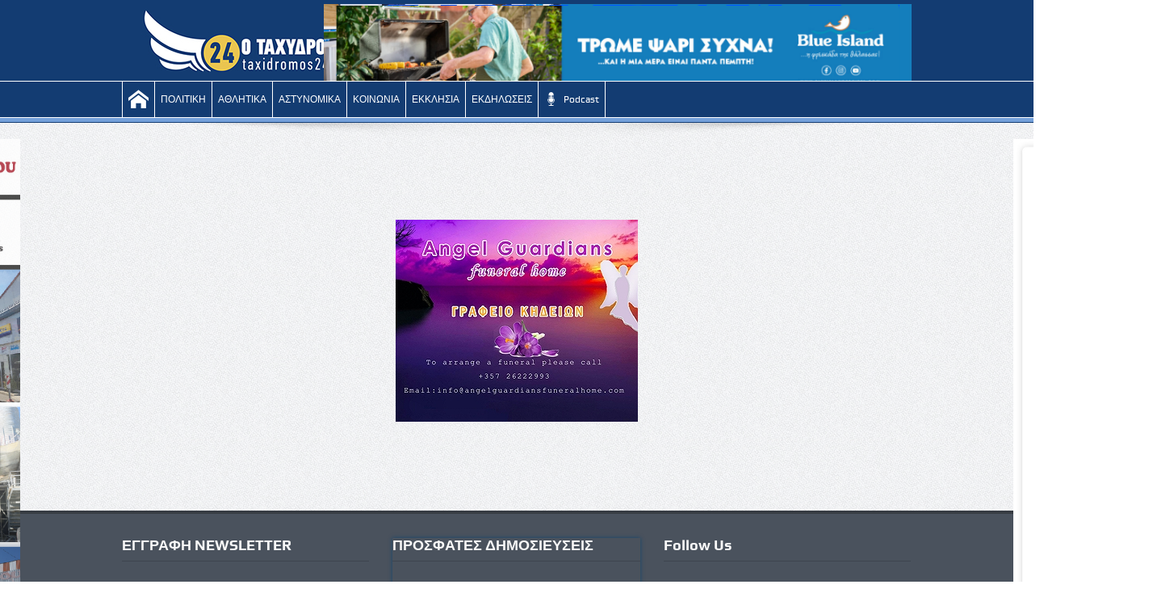

--- FILE ---
content_type: text/html; charset=UTF-8
request_url: https://www.taxidromos24.com/banners/angel-guardians/
body_size: 15353
content:
<!DOCTYPE html>
<!--[if lt IE 7]>      <html class="no-js lt-ie9 lt-ie8 lt-ie7" lang="en-US"> <![endif]-->
<!--[if IE 7]>         <html class="no-js lt-ie9 lt-ie8" lang="en-US"> <![endif]-->
<!--[if IE 8]>         <html class="no-js lt-ie9" lang="en-US"> <![endif]-->
<!--[if gt IE 8]><!--> <html class="no-js" lang="en-US"> <!--<![endif]-->
    <head>
	<meta charset="UTF-8" />
        <meta http-equiv="X-UA-Compatible" content="IE=edge,chrome=1">
	<title>Angel Guardians | Taxidromos24</title>
	<link rel="profile" href="http://gmpg.org/xfn/11">
	<link rel="pingback" href="https://www.taxidromos24.com/xmlrpc.php">
<meta property="og:image" content=""/>
    <meta property="og:image:width" content="1024" />
    <meta property="og:image:height" content="1024" />

<meta property="og:title" content="Angel Guardians"/>
<meta property="og:type" content="article"/>
<meta property="og:description" content=""/>
<meta property="og:url" content="https://www.taxidromos24.com/banners/angel-guardians/"/>
<meta property="og:site_name" content="Taxidromos24"/>

<meta name="viewport" content="width=device-width, initial-scale=1, maximum-scale=1">
<link rel="shortcut icon" href="https://www.taxidromos24.com/wp-content/uploads/2019/02/favicon-32x32.png" />
<link rel="apple-touch-icon" href="https://www.taxidromos24.com/wp-content/uploads/2019/02/apple-icon-152x152.png" />

<link rel="pingback" href="https://www.taxidromos24.com/xmlrpc.php" />
        <!--[if lt IE 9]>
	<script src="https://www.taxidromos24.com/wp-content/themes/goodnews5/framework/helpers/js/html5.js"></script>
	<script src="https://www.taxidromos24.com/wp-content/themes/goodnews5/framework/helpers/js/IE9.js"></script>
	<![endif]-->
	<meta name='robots' content='max-image-preview:large' />
<link rel='dns-prefetch' href='//www.googletagmanager.com' />
<link rel="alternate" type="application/rss+xml" title="Taxidromos24 &raquo; Feed" href="https://www.taxidromos24.com/feed/" />
<link rel="alternate" title="oEmbed (JSON)" type="application/json+oembed" href="https://www.taxidromos24.com/wp-json/oembed/1.0/embed?url=https%3A%2F%2Fwww.taxidromos24.com%2Fbanners%2Fangel-guardians%2F" />
<link rel="alternate" title="oEmbed (XML)" type="text/xml+oembed" href="https://www.taxidromos24.com/wp-json/oembed/1.0/embed?url=https%3A%2F%2Fwww.taxidromos24.com%2Fbanners%2Fangel-guardians%2F&#038;format=xml" />
<style id='wp-img-auto-sizes-contain-inline-css' type='text/css'>
img:is([sizes=auto i],[sizes^="auto," i]){contain-intrinsic-size:3000px 1500px}
/*# sourceURL=wp-img-auto-sizes-contain-inline-css */
</style>
<style id='wp-emoji-styles-inline-css' type='text/css'>

	img.wp-smiley, img.emoji {
		display: inline !important;
		border: none !important;
		box-shadow: none !important;
		height: 1em !important;
		width: 1em !important;
		margin: 0 0.07em !important;
		vertical-align: -0.1em !important;
		background: none !important;
		padding: 0 !important;
	}
/*# sourceURL=wp-emoji-styles-inline-css */
</style>
<style id='wp-block-library-inline-css' type='text/css'>
:root{--wp-block-synced-color:#7a00df;--wp-block-synced-color--rgb:122,0,223;--wp-bound-block-color:var(--wp-block-synced-color);--wp-editor-canvas-background:#ddd;--wp-admin-theme-color:#007cba;--wp-admin-theme-color--rgb:0,124,186;--wp-admin-theme-color-darker-10:#006ba1;--wp-admin-theme-color-darker-10--rgb:0,107,160.5;--wp-admin-theme-color-darker-20:#005a87;--wp-admin-theme-color-darker-20--rgb:0,90,135;--wp-admin-border-width-focus:2px}@media (min-resolution:192dpi){:root{--wp-admin-border-width-focus:1.5px}}.wp-element-button{cursor:pointer}:root .has-very-light-gray-background-color{background-color:#eee}:root .has-very-dark-gray-background-color{background-color:#313131}:root .has-very-light-gray-color{color:#eee}:root .has-very-dark-gray-color{color:#313131}:root .has-vivid-green-cyan-to-vivid-cyan-blue-gradient-background{background:linear-gradient(135deg,#00d084,#0693e3)}:root .has-purple-crush-gradient-background{background:linear-gradient(135deg,#34e2e4,#4721fb 50%,#ab1dfe)}:root .has-hazy-dawn-gradient-background{background:linear-gradient(135deg,#faaca8,#dad0ec)}:root .has-subdued-olive-gradient-background{background:linear-gradient(135deg,#fafae1,#67a671)}:root .has-atomic-cream-gradient-background{background:linear-gradient(135deg,#fdd79a,#004a59)}:root .has-nightshade-gradient-background{background:linear-gradient(135deg,#330968,#31cdcf)}:root .has-midnight-gradient-background{background:linear-gradient(135deg,#020381,#2874fc)}:root{--wp--preset--font-size--normal:16px;--wp--preset--font-size--huge:42px}.has-regular-font-size{font-size:1em}.has-larger-font-size{font-size:2.625em}.has-normal-font-size{font-size:var(--wp--preset--font-size--normal)}.has-huge-font-size{font-size:var(--wp--preset--font-size--huge)}.has-text-align-center{text-align:center}.has-text-align-left{text-align:left}.has-text-align-right{text-align:right}.has-fit-text{white-space:nowrap!important}#end-resizable-editor-section{display:none}.aligncenter{clear:both}.items-justified-left{justify-content:flex-start}.items-justified-center{justify-content:center}.items-justified-right{justify-content:flex-end}.items-justified-space-between{justify-content:space-between}.screen-reader-text{border:0;clip-path:inset(50%);height:1px;margin:-1px;overflow:hidden;padding:0;position:absolute;width:1px;word-wrap:normal!important}.screen-reader-text:focus{background-color:#ddd;clip-path:none;color:#444;display:block;font-size:1em;height:auto;left:5px;line-height:normal;padding:15px 23px 14px;text-decoration:none;top:5px;width:auto;z-index:100000}html :where(.has-border-color){border-style:solid}html :where([style*=border-top-color]){border-top-style:solid}html :where([style*=border-right-color]){border-right-style:solid}html :where([style*=border-bottom-color]){border-bottom-style:solid}html :where([style*=border-left-color]){border-left-style:solid}html :where([style*=border-width]){border-style:solid}html :where([style*=border-top-width]){border-top-style:solid}html :where([style*=border-right-width]){border-right-style:solid}html :where([style*=border-bottom-width]){border-bottom-style:solid}html :where([style*=border-left-width]){border-left-style:solid}html :where(img[class*=wp-image-]){height:auto;max-width:100%}:where(figure){margin:0 0 1em}html :where(.is-position-sticky){--wp-admin--admin-bar--position-offset:var(--wp-admin--admin-bar--height,0px)}@media screen and (max-width:600px){html :where(.is-position-sticky){--wp-admin--admin-bar--position-offset:0px}}

/*# sourceURL=wp-block-library-inline-css */
</style><style id='global-styles-inline-css' type='text/css'>
:root{--wp--preset--aspect-ratio--square: 1;--wp--preset--aspect-ratio--4-3: 4/3;--wp--preset--aspect-ratio--3-4: 3/4;--wp--preset--aspect-ratio--3-2: 3/2;--wp--preset--aspect-ratio--2-3: 2/3;--wp--preset--aspect-ratio--16-9: 16/9;--wp--preset--aspect-ratio--9-16: 9/16;--wp--preset--color--black: #000000;--wp--preset--color--cyan-bluish-gray: #abb8c3;--wp--preset--color--white: #ffffff;--wp--preset--color--pale-pink: #f78da7;--wp--preset--color--vivid-red: #cf2e2e;--wp--preset--color--luminous-vivid-orange: #ff6900;--wp--preset--color--luminous-vivid-amber: #fcb900;--wp--preset--color--light-green-cyan: #7bdcb5;--wp--preset--color--vivid-green-cyan: #00d084;--wp--preset--color--pale-cyan-blue: #8ed1fc;--wp--preset--color--vivid-cyan-blue: #0693e3;--wp--preset--color--vivid-purple: #9b51e0;--wp--preset--gradient--vivid-cyan-blue-to-vivid-purple: linear-gradient(135deg,rgb(6,147,227) 0%,rgb(155,81,224) 100%);--wp--preset--gradient--light-green-cyan-to-vivid-green-cyan: linear-gradient(135deg,rgb(122,220,180) 0%,rgb(0,208,130) 100%);--wp--preset--gradient--luminous-vivid-amber-to-luminous-vivid-orange: linear-gradient(135deg,rgb(252,185,0) 0%,rgb(255,105,0) 100%);--wp--preset--gradient--luminous-vivid-orange-to-vivid-red: linear-gradient(135deg,rgb(255,105,0) 0%,rgb(207,46,46) 100%);--wp--preset--gradient--very-light-gray-to-cyan-bluish-gray: linear-gradient(135deg,rgb(238,238,238) 0%,rgb(169,184,195) 100%);--wp--preset--gradient--cool-to-warm-spectrum: linear-gradient(135deg,rgb(74,234,220) 0%,rgb(151,120,209) 20%,rgb(207,42,186) 40%,rgb(238,44,130) 60%,rgb(251,105,98) 80%,rgb(254,248,76) 100%);--wp--preset--gradient--blush-light-purple: linear-gradient(135deg,rgb(255,206,236) 0%,rgb(152,150,240) 100%);--wp--preset--gradient--blush-bordeaux: linear-gradient(135deg,rgb(254,205,165) 0%,rgb(254,45,45) 50%,rgb(107,0,62) 100%);--wp--preset--gradient--luminous-dusk: linear-gradient(135deg,rgb(255,203,112) 0%,rgb(199,81,192) 50%,rgb(65,88,208) 100%);--wp--preset--gradient--pale-ocean: linear-gradient(135deg,rgb(255,245,203) 0%,rgb(182,227,212) 50%,rgb(51,167,181) 100%);--wp--preset--gradient--electric-grass: linear-gradient(135deg,rgb(202,248,128) 0%,rgb(113,206,126) 100%);--wp--preset--gradient--midnight: linear-gradient(135deg,rgb(2,3,129) 0%,rgb(40,116,252) 100%);--wp--preset--font-size--small: 13px;--wp--preset--font-size--medium: 20px;--wp--preset--font-size--large: 36px;--wp--preset--font-size--x-large: 42px;--wp--preset--spacing--20: 0.44rem;--wp--preset--spacing--30: 0.67rem;--wp--preset--spacing--40: 1rem;--wp--preset--spacing--50: 1.5rem;--wp--preset--spacing--60: 2.25rem;--wp--preset--spacing--70: 3.38rem;--wp--preset--spacing--80: 5.06rem;--wp--preset--shadow--natural: 6px 6px 9px rgba(0, 0, 0, 0.2);--wp--preset--shadow--deep: 12px 12px 50px rgba(0, 0, 0, 0.4);--wp--preset--shadow--sharp: 6px 6px 0px rgba(0, 0, 0, 0.2);--wp--preset--shadow--outlined: 6px 6px 0px -3px rgb(255, 255, 255), 6px 6px rgb(0, 0, 0);--wp--preset--shadow--crisp: 6px 6px 0px rgb(0, 0, 0);}:where(.is-layout-flex){gap: 0.5em;}:where(.is-layout-grid){gap: 0.5em;}body .is-layout-flex{display: flex;}.is-layout-flex{flex-wrap: wrap;align-items: center;}.is-layout-flex > :is(*, div){margin: 0;}body .is-layout-grid{display: grid;}.is-layout-grid > :is(*, div){margin: 0;}:where(.wp-block-columns.is-layout-flex){gap: 2em;}:where(.wp-block-columns.is-layout-grid){gap: 2em;}:where(.wp-block-post-template.is-layout-flex){gap: 1.25em;}:where(.wp-block-post-template.is-layout-grid){gap: 1.25em;}.has-black-color{color: var(--wp--preset--color--black) !important;}.has-cyan-bluish-gray-color{color: var(--wp--preset--color--cyan-bluish-gray) !important;}.has-white-color{color: var(--wp--preset--color--white) !important;}.has-pale-pink-color{color: var(--wp--preset--color--pale-pink) !important;}.has-vivid-red-color{color: var(--wp--preset--color--vivid-red) !important;}.has-luminous-vivid-orange-color{color: var(--wp--preset--color--luminous-vivid-orange) !important;}.has-luminous-vivid-amber-color{color: var(--wp--preset--color--luminous-vivid-amber) !important;}.has-light-green-cyan-color{color: var(--wp--preset--color--light-green-cyan) !important;}.has-vivid-green-cyan-color{color: var(--wp--preset--color--vivid-green-cyan) !important;}.has-pale-cyan-blue-color{color: var(--wp--preset--color--pale-cyan-blue) !important;}.has-vivid-cyan-blue-color{color: var(--wp--preset--color--vivid-cyan-blue) !important;}.has-vivid-purple-color{color: var(--wp--preset--color--vivid-purple) !important;}.has-black-background-color{background-color: var(--wp--preset--color--black) !important;}.has-cyan-bluish-gray-background-color{background-color: var(--wp--preset--color--cyan-bluish-gray) !important;}.has-white-background-color{background-color: var(--wp--preset--color--white) !important;}.has-pale-pink-background-color{background-color: var(--wp--preset--color--pale-pink) !important;}.has-vivid-red-background-color{background-color: var(--wp--preset--color--vivid-red) !important;}.has-luminous-vivid-orange-background-color{background-color: var(--wp--preset--color--luminous-vivid-orange) !important;}.has-luminous-vivid-amber-background-color{background-color: var(--wp--preset--color--luminous-vivid-amber) !important;}.has-light-green-cyan-background-color{background-color: var(--wp--preset--color--light-green-cyan) !important;}.has-vivid-green-cyan-background-color{background-color: var(--wp--preset--color--vivid-green-cyan) !important;}.has-pale-cyan-blue-background-color{background-color: var(--wp--preset--color--pale-cyan-blue) !important;}.has-vivid-cyan-blue-background-color{background-color: var(--wp--preset--color--vivid-cyan-blue) !important;}.has-vivid-purple-background-color{background-color: var(--wp--preset--color--vivid-purple) !important;}.has-black-border-color{border-color: var(--wp--preset--color--black) !important;}.has-cyan-bluish-gray-border-color{border-color: var(--wp--preset--color--cyan-bluish-gray) !important;}.has-white-border-color{border-color: var(--wp--preset--color--white) !important;}.has-pale-pink-border-color{border-color: var(--wp--preset--color--pale-pink) !important;}.has-vivid-red-border-color{border-color: var(--wp--preset--color--vivid-red) !important;}.has-luminous-vivid-orange-border-color{border-color: var(--wp--preset--color--luminous-vivid-orange) !important;}.has-luminous-vivid-amber-border-color{border-color: var(--wp--preset--color--luminous-vivid-amber) !important;}.has-light-green-cyan-border-color{border-color: var(--wp--preset--color--light-green-cyan) !important;}.has-vivid-green-cyan-border-color{border-color: var(--wp--preset--color--vivid-green-cyan) !important;}.has-pale-cyan-blue-border-color{border-color: var(--wp--preset--color--pale-cyan-blue) !important;}.has-vivid-cyan-blue-border-color{border-color: var(--wp--preset--color--vivid-cyan-blue) !important;}.has-vivid-purple-border-color{border-color: var(--wp--preset--color--vivid-purple) !important;}.has-vivid-cyan-blue-to-vivid-purple-gradient-background{background: var(--wp--preset--gradient--vivid-cyan-blue-to-vivid-purple) !important;}.has-light-green-cyan-to-vivid-green-cyan-gradient-background{background: var(--wp--preset--gradient--light-green-cyan-to-vivid-green-cyan) !important;}.has-luminous-vivid-amber-to-luminous-vivid-orange-gradient-background{background: var(--wp--preset--gradient--luminous-vivid-amber-to-luminous-vivid-orange) !important;}.has-luminous-vivid-orange-to-vivid-red-gradient-background{background: var(--wp--preset--gradient--luminous-vivid-orange-to-vivid-red) !important;}.has-very-light-gray-to-cyan-bluish-gray-gradient-background{background: var(--wp--preset--gradient--very-light-gray-to-cyan-bluish-gray) !important;}.has-cool-to-warm-spectrum-gradient-background{background: var(--wp--preset--gradient--cool-to-warm-spectrum) !important;}.has-blush-light-purple-gradient-background{background: var(--wp--preset--gradient--blush-light-purple) !important;}.has-blush-bordeaux-gradient-background{background: var(--wp--preset--gradient--blush-bordeaux) !important;}.has-luminous-dusk-gradient-background{background: var(--wp--preset--gradient--luminous-dusk) !important;}.has-pale-ocean-gradient-background{background: var(--wp--preset--gradient--pale-ocean) !important;}.has-electric-grass-gradient-background{background: var(--wp--preset--gradient--electric-grass) !important;}.has-midnight-gradient-background{background: var(--wp--preset--gradient--midnight) !important;}.has-small-font-size{font-size: var(--wp--preset--font-size--small) !important;}.has-medium-font-size{font-size: var(--wp--preset--font-size--medium) !important;}.has-large-font-size{font-size: var(--wp--preset--font-size--large) !important;}.has-x-large-font-size{font-size: var(--wp--preset--font-size--x-large) !important;}
/*# sourceURL=global-styles-inline-css */
</style>

<style id='classic-theme-styles-inline-css' type='text/css'>
/*! This file is auto-generated */
.wp-block-button__link{color:#fff;background-color:#32373c;border-radius:9999px;box-shadow:none;text-decoration:none;padding:calc(.667em + 2px) calc(1.333em + 2px);font-size:1.125em}.wp-block-file__button{background:#32373c;color:#fff;text-decoration:none}
/*# sourceURL=/wp-includes/css/classic-themes.min.css */
</style>
<link rel='stylesheet' id='contact-form-7-css' href='https://www.taxidromos24.com/wp-content/plugins/contact-form-7/includes/css/styles.css?ver=6.1.4' type='text/css' media='all' />
<link rel='stylesheet' id='plugins-css' href='https://www.taxidromos24.com/wp-content/themes/goodnews5/css/plugins.css?ver=c5471fda43052d2c9d98b44a7fa9cf05' type='text/css' media='all' />
<link rel='stylesheet' id='main-css' href='https://www.taxidromos24.com/wp-content/themes/goodnews5/css/main.css?ver=c5471fda43052d2c9d98b44a7fa9cf05' type='text/css' media='all' />
<link rel='stylesheet' id='responsive-css' href='https://www.taxidromos24.com/wp-content/themes/goodnews5/css/media.css?ver=c5471fda43052d2c9d98b44a7fa9cf05' type='text/css' media='all' />
<link rel='stylesheet' id='style-css' href='https://www.taxidromos24.com/wp-content/themes/child-theme/style.css?ver=c5471fda43052d2c9d98b44a7fa9cf05' type='text/css' media='all' />
<script type="text/javascript" src="https://www.taxidromos24.com/wp-includes/js/jquery/jquery.min.js?ver=3.7.1" id="jquery-core-js"></script>
<script type="text/javascript" src="https://www.taxidromos24.com/wp-includes/js/jquery/jquery-migrate.min.js?ver=3.4.1" id="jquery-migrate-js"></script>
<script type="text/javascript" src="//www.taxidromos24.com/wp-content/plugins/revslider/sr6/assets/js/rbtools.min.js?ver=6.7.27" async id="tp-tools-js"></script>
<script type="text/javascript" src="//www.taxidromos24.com/wp-content/plugins/revslider/sr6/assets/js/rs6.min.js?ver=6.7.27" async id="revmin-js"></script>

<!-- Google tag (gtag.js) snippet added by Site Kit -->
<!-- Google Analytics snippet added by Site Kit -->
<script type="text/javascript" src="https://www.googletagmanager.com/gtag/js?id=GT-M6QSFKF" id="google_gtagjs-js" async></script>
<script type="text/javascript" id="google_gtagjs-js-after">
/* <![CDATA[ */
window.dataLayer = window.dataLayer || [];function gtag(){dataLayer.push(arguments);}
gtag("set","linker",{"domains":["www.taxidromos24.com"]});
gtag("js", new Date());
gtag("set", "developer_id.dZTNiMT", true);
gtag("config", "GT-M6QSFKF");
 window._googlesitekit = window._googlesitekit || {}; window._googlesitekit.throttledEvents = []; window._googlesitekit.gtagEvent = (name, data) => { var key = JSON.stringify( { name, data } ); if ( !! window._googlesitekit.throttledEvents[ key ] ) { return; } window._googlesitekit.throttledEvents[ key ] = true; setTimeout( () => { delete window._googlesitekit.throttledEvents[ key ]; }, 5 ); gtag( "event", name, { ...data, event_source: "site-kit" } ); }; 
//# sourceURL=google_gtagjs-js-after
/* ]]> */
</script>
<script></script><link rel="https://api.w.org/" href="https://www.taxidromos24.com/wp-json/" /><link rel="EditURI" type="application/rsd+xml" title="RSD" href="https://www.taxidromos24.com/xmlrpc.php?rsd" />

<link rel="canonical" href="https://www.taxidromos24.com/banners/angel-guardians/" />
<link rel='shortlink' href='https://www.taxidromos24.com/?p=195337' />
<meta name="generator" content="Site Kit by Google 1.170.0" /><!-- Generated by Jetpack Social -->
<meta property="og:title" content="Angel Guardians">
<meta property="og:url" content="https://www.taxidromos24.com/banners/angel-guardians/">
<meta property="og:description" content="Visit the post for more.">
<!-- / Jetpack Social -->
<meta name="generator" content="Powered by WPBakery Page Builder - drag and drop page builder for WordPress."/>
<meta name="generator" content="Powered by Slider Revolution 6.7.27 - responsive, Mobile-Friendly Slider Plugin for WordPress with comfortable drag and drop interface." />
<link rel="icon" href="https://www.taxidromos24.com/wp-content/uploads/2024/12/cropped-cropped-favicon24a-32x32.png" sizes="32x32" />
<link rel="icon" href="https://www.taxidromos24.com/wp-content/uploads/2024/12/cropped-cropped-favicon24a-192x192.png" sizes="192x192" />
<link rel="apple-touch-icon" href="https://www.taxidromos24.com/wp-content/uploads/2024/12/cropped-cropped-favicon24a-180x180.png" />
<meta name="msapplication-TileImage" content="https://www.taxidromos24.com/wp-content/uploads/2024/12/cropped-cropped-favicon24a-270x270.png" />
<script>function setREVStartSize(e){
			//window.requestAnimationFrame(function() {
				window.RSIW = window.RSIW===undefined ? window.innerWidth : window.RSIW;
				window.RSIH = window.RSIH===undefined ? window.innerHeight : window.RSIH;
				try {
					var pw = document.getElementById(e.c).parentNode.offsetWidth,
						newh;
					pw = pw===0 || isNaN(pw) || (e.l=="fullwidth" || e.layout=="fullwidth") ? window.RSIW : pw;
					e.tabw = e.tabw===undefined ? 0 : parseInt(e.tabw);
					e.thumbw = e.thumbw===undefined ? 0 : parseInt(e.thumbw);
					e.tabh = e.tabh===undefined ? 0 : parseInt(e.tabh);
					e.thumbh = e.thumbh===undefined ? 0 : parseInt(e.thumbh);
					e.tabhide = e.tabhide===undefined ? 0 : parseInt(e.tabhide);
					e.thumbhide = e.thumbhide===undefined ? 0 : parseInt(e.thumbhide);
					e.mh = e.mh===undefined || e.mh=="" || e.mh==="auto" ? 0 : parseInt(e.mh,0);
					if(e.layout==="fullscreen" || e.l==="fullscreen")
						newh = Math.max(e.mh,window.RSIH);
					else{
						e.gw = Array.isArray(e.gw) ? e.gw : [e.gw];
						for (var i in e.rl) if (e.gw[i]===undefined || e.gw[i]===0) e.gw[i] = e.gw[i-1];
						e.gh = e.el===undefined || e.el==="" || (Array.isArray(e.el) && e.el.length==0)? e.gh : e.el;
						e.gh = Array.isArray(e.gh) ? e.gh : [e.gh];
						for (var i in e.rl) if (e.gh[i]===undefined || e.gh[i]===0) e.gh[i] = e.gh[i-1];
											
						var nl = new Array(e.rl.length),
							ix = 0,
							sl;
						e.tabw = e.tabhide>=pw ? 0 : e.tabw;
						e.thumbw = e.thumbhide>=pw ? 0 : e.thumbw;
						e.tabh = e.tabhide>=pw ? 0 : e.tabh;
						e.thumbh = e.thumbhide>=pw ? 0 : e.thumbh;
						for (var i in e.rl) nl[i] = e.rl[i]<window.RSIW ? 0 : e.rl[i];
						sl = nl[0];
						for (var i in nl) if (sl>nl[i] && nl[i]>0) { sl = nl[i]; ix=i;}
						var m = pw>(e.gw[ix]+e.tabw+e.thumbw) ? 1 : (pw-(e.tabw+e.thumbw)) / (e.gw[ix]);
						newh =  (e.gh[ix] * m) + (e.tabh + e.thumbh);
					}
					var el = document.getElementById(e.c);
					if (el!==null && el) el.style.height = newh+"px";
					el = document.getElementById(e.c+"_wrapper");
					if (el!==null && el) {
						el.style.height = newh+"px";
						el.style.display = "block";
					}
				} catch(e){
					console.log("Failure at Presize of Slider:" + e)
				}
			//});
		  };</script>
		<style type="text/css" id="wp-custom-css">
			#rev_slider_3_1_wrapper .zeus .tp-thumb-title {
    font-family: 'Roboto', sans-serif !important;
    font-size: 16px;
	line-height:18px;
}
@media only screen and (max-width: 600px) {
  .tp-thumb-title {
    font-size: 11px !important;
		line-height:12px !important;
		padding-top:1px !important;
		padding-left:3px !important;
  }
}
#navigation, #navigation .main-menu > li:hover > a, #navigation .main-menu > li.current-menu-item > a, .navigation_highlight_ancestor #navigation .main-menu > li.current-menu-ancestor > a, .navigation_highlight_ancestor #navigation .main-menu > li.current-menu-parent > a, #navigation .main-menu > li:hover > a:before, #navigation .main-menu > li.current-menu-item > a:before, .navigation_highlight_ancestor #navigation .main-menu > li.current-menu-ancestor > a:before, .navigation_highlight_ancestor #navigation .main-menu > li.current-menu-parent > a:before, ul.main-menu > li:not(.mom_mega):not(.mom_mega_cats) ul.sub-menu, ul.main-menu > li:not(.mom_mega):not(.mom_mega_cats) ul.sub-menu li, #navigation .main-menu > li .cats-mega-wrap, ul.main-menu > li:not(.mom_mega) ul.sub-menu li, .main-menu .mom_mega.menu-item-depth-0 > .mom_mega_wrap:before, #navigation .main-menu li.mom_mega.menu-item-depth-0 > .mom_mega_wrap, .device-menu-holder, .device-menu-holder .mh-caret, .device-menu-holder.active:before, #navigation .device-menu, #navigation .device-menu li.dm-active > a, #navigation .device-menu li.dm-active > .responsive-caret {
    background-color: #74a0da !important;
}

@media only screen and (min-width: 1001px) {
body.single-post > div.boxed-wrap.clearfix > div.boxed-content-wrapper.clearfix > div:nth-child(6), body.archive > div.boxed-wrap.clearfix > div.boxed-content-wrapper.clearfix > div:nth-child(6) {
		display: flex;
		justify-content: space-between;
	}
.single-post .main_container > .main-col, .archive .main_container > .main-col {
	width: 97%!important;
	}
.single-post .main-sidebar, .archive .main-sidebar {
	width: 30%!important;
	}
}		</style>
		<style type="text/css" title="dynamic-css" class="options-output">body{color:#333333;}h1, h2, h3, h4, h5, h6{color:#0d6cbf;}a:hover{color:#e9c451;}{color:#ffffff;}.topbar, .copyrights-area, .topbar .top-nav > li ul.sub-menu li a:hover{background-color:#ffffff;}{color:#ffffff;}.mom-social-icons li a.vector_icon{background-color:#ffffff;}.mom-social-icons li a.vector_icon{color:#000000;}.header{background-color:#133c72;}{color:#ffffff;}#navigation, #navigation .main-menu > li:hover > a, #navigation .main-menu > li.current-menu-item > a, .navigation_highlight_ancestor #navigation .main-menu > li.current-menu-ancestor > a, .navigation_highlight_ancestor #navigation .main-menu > li.current-menu-parent > a, #navigation .main-menu > li:hover > a:before, #navigation .main-menu > li.current-menu-item > a:before, .navigation_highlight_ancestor #navigation .main-menu > li.current-menu-ancestor > a:before,  .navigation_highlight_ancestor #navigation .main-menu > li.current-menu-parent > a:before, ul.main-menu > li:not(.mom_mega):not(.mom_mega_cats) ul.sub-menu, ul.main-menu > li:not(.mom_mega):not(.mom_mega_cats) ul.sub-menu li, #navigation .main-menu > li .cats-mega-wrap, ul.main-menu > li:not(.mom_mega) ul.sub-menu li, .main-menu .mom_mega.menu-item-depth-0 > .mom_mega_wrap:before, #navigation .main-menu li.mom_mega.menu-item-depth-0 > .mom_mega_wrap, .device-menu-holder, .device-menu-holder .mh-caret, .device-menu-holder.active:before, #navigation .device-menu, #navigation .device-menu li.dm-active > a, #navigation .device-menu li.dm-active > .responsive-caret{background-color:#ffffff;}.navigation-inner,#navigation .nav-button, .nb-inner-wrap .search-results-title, .show_all_results, .nb-inner-wrap ul.s-results .s-img .post_format{background-color:#133c72;}{color:#ffffff;}#navigation, .navigation-inner, #navigation .main-menu > li, #navigation .main-menu > li:last-child,  #navigation .nav-button, .nb-inner-wrap ul.s-results li, .nb-inner-wrap .search-results-title, .show_all_results, .nb-inner-wrap ul.s-results .s-img .post_format, .nb-inner-wrap .nb-inner,ul.main-menu > li:not(.mom_mega):not(.mom_mega_cats) ul.sub-menu, ul.main-menu > li:not(.mom_mega):not(.mom_mega_cats) ul.sub-menu li, #navigation .main-menu > li .cats-mega-wrap, #navigation .main-menu > li .cats-mega-wrap .cats-mega-inner, ul.main-menu > li .cats-mega-wrap ul.sub-menu li, #navigation .main-menu > li .cats-mega-wrap .subcat .mom-cat-latest .view_all_posts, #navigation .main-menu > li .cats-mega-wrap .subcat ul li, #navigation .main-menu > li .cats-mega-wrap.mom_cats_horizontal .subcat .mom-cat-latest li, ul.main-menu li.mom_mega .mom_mega_wrap ul li a, ul.main-menu li.mom_mega .mega_col_title > a, #navigation, #navigation .main-menu > li:hover > a, #navigation .main-menu > li.current-menu-item > a, .navigation_highlight_ancestor #navigation .main-menu > li.current-menu-ancestor > a, .navigation_highlight_ancestor #navigation .main-menu > li.current-menu-parent > a, #navigation .main-menu > li:hover > a:before, #navigation .main-menu > li.current-menu-item > a:before, .navigation_highlight_ancestor #navigation .main-menu > li.current-menu-ancestor > a:before, .navigation_highlight_ancestor #navigation .main-menu > li.current-menu-parent > a:before, ul.main-menu > li:not(.mom_mega):not(.mom_mega_cats) ul.sub-menu, ul.main-menu > li:not(.mom_mega):not(.mom_mega_cats) ul.sub-menu li, #navigation .main-menu > li .cats-mega-wrap, ul.main-menu > li:not(.mom_mega) ul.sub-menu li, .main-menu .mom_mega.menu-item-depth-0 > .mom_mega_wrap:before, #navigation .main-menu li.mom_mega.menu-item-depth-0 > .mom_mega_wrap, .device-menu-holder, #navigation .device-menu, #navigation .device-menu li.menu-item, #navigation .device-menu li .responsive-caret, #navigation .device-menu li.dm-active.mom_mega.menu-item-depth-0 > a {border-color:#ffffff;}#navigation .main-menu > li .cats-mega-wrap .cats-mega-inner:before{background-color:#ffffff;}{color:#133c72;}#navigation{border-bottom-color:#133c72;}.main-menu > li:not(.current-menu-item):not(.current-menu-ancestor) > a, #navigation .nav-button, .nb-inner-wrap ul.s-results .s-details h4, .nb-inner-wrap .search-results-title, .show_all_results a,  .ajax_search_results .sw-not_found{font-weight:400;font-style:normal;color:#ffffff;}{color:#ffffff;}.news-ticker{background-color:#ffffff;}{color:#ffffff;}.news-ticker{border-color:#ffffff;}.news-ticker li a, .news-ticker li{color:#000000;}.news-ticker li i{color:#000000;}{color:#ffffff;}.current_time{background-color:#ffffff;}.current_time{color:#000000;}.mom-post-meta, .mom-post-meta a, .blog-post .bp-head .bp-meta, .blog-post .bp-head .bp-meta a, .bbp-reply-post-date, .news-box .nb-item-meta a, .widget ul.twiter-list > li time, .mom-login-widget .lw-user-info a:first-child, .mom-recent-comments .author_comment h4 time, .mom-recent-comments .author_comment h4 span a{color:#dd9933;}{color:#373c43;}.copyrights-area{background-color:#373c43;}</style><style type="text/css">
    
.header > .inner, .header .logo {
line-height: 100px;
height: 100px;
}
.show_all_results a i, .search-wrap ul.s-results .s-img .post_format {
color: #ffffff;
}
/* Category background */
.header-right {
  height: 50px;
}
</style>
<noscript><style> .wpb_animate_when_almost_visible { opacity: 1; }</style></noscript>		<style>
		
/* HEADER AD ROTATOR */
/*display none is reset at footer.php*/
.header-right  {

	visibility: hidden;
	
}
		</style>
    <link rel='stylesheet' id='rs-plugin-settings-css' href='//www.taxidromos24.com/wp-content/plugins/revslider/sr6/assets/css/rs6.css?ver=6.7.27' type='text/css' media='all' />
<style id='rs-plugin-settings-inline-css' type='text/css'>
#rs-demo-id {}
/*# sourceURL=rs-plugin-settings-inline-css */
</style>
</head>
    <body class="wp-singular ads-template-default single single-ads postid-195337 wp-theme-goodnews5 wp-child-theme-child-theme right-sidebar singular navigation_highlight_ancestor ticker_has_live_time time_in_twelve_format one-side-wide both-sidebars wpb-js-composer js-comp-ver-8.1 vc_responsive" itemscope="itemscope" itemtype="http://schema.org/WebPage">

    
        <!--[if lt IE 7]>
            <p class="browsehappy">You are using an <strong>outdated</strong> browser. Please <a href="http://browsehappy.com/">upgrade your browser</a> to improve your experience.</p>
        <![endif]-->
        <div class="boxed-wrap clearfix">
	    <div id="header-wrapper">
                                    <header class="header " itemscope="itemscope" itemtype="http://schema.org/WPHeader" role="banner">
                <div class="inner">
						                    <div class="logo">
					                    <a href="https://www.taxidromos24.com">
		                                                    <img src="https://www.taxidromos24.com/wp-content/uploads/2019/02/logo-2019-2.jpg" alt="Taxidromos24" width="362" height="76" />
                                                                    <img class="mom_retina_logo" src="https://www.taxidromos24.com/wp-content/uploads/2019/02/logo-2019-2.jpg" width="362" height="76" alt="Taxidromos24" />
                        		                    </a>

					
                    </div>
                                        <div class="header-right">
                                  		<script type="text/javascript">
		jQuery(document).ready(function($) {
			$('.e3lanat-rotator-id-840 .mom-e3lanat-inner').imagesLoaded( function() {
			jQuery('.e3lanat-rotator-id-840 .mom-e3lanat-inner').boxSlider({
				autoScroll: true,
				timeout: 5000,
				speed: 800,
				effect: 'scrollVert3d',
				pauseOnHover: true,
				next:'.e3lanat-rotator-id-840 .adr-next',
				prev: '.e3lanat-rotator-id-840 .adr-prev'
				
			});

			});

		});
	</script>
		<div class="mom-e3lanat-wrap  ">
	<div class="mom-e3lanat e3lanat-layout-rotator e3lanat-rotator-id-840" style="width:728px; height:90px;">
		<div class="mom-e3lanat-inner">
		
				<div class="mom-e3lan" data-id="189155" style=" ">
					<a href="https://www.blueislandrecipes.com/" target="_blank"><img src="https://www.taxidromos24.com/wp-content/uploads/2025/04/taxidromos_pendtadaktylos_filathlos-01.jpg" alt="Blue Island 1" width="728" height="90"></a>
		 	</div><!--mom ad-->
					<div class="mom-e3lan" data-id="189155" style=" ">
					<a href="#" target=""><img src="https://www.taxidromos24.com/wp-content/uploads/2022/06/RELAX.jpg" alt="Relax" width="728" height="90"></a>
		 	</div><!--mom ad-->
					<div class="mom-e3lan" data-id="189155" style=" ">
					<a href="#" target=""><img src="https://www.taxidromos24.com/wp-content/uploads/2023/01/banner-600x150px-01.jpg" alt="Athinodorou" width="728" height="90"></a>
		 	</div><!--mom ad-->
					<div class="mom-e3lan" data-id="189155" style=" ">
					<a href="https://www.internetivo.com?taxidromos24" target=""><img src="https://www.taxidromos24.com/wp-content/uploads/2023/03/internetivo-horizontal-taxidromos24.png" alt="Internetivo" width="728" height="90"></a>
		 	</div><!--mom ad-->
					<div class="mom-e3lan" data-id="189155" style=" ">
					<a href="#" target=""><img src="https://www.taxidromos24.com/wp-content/uploads/2023/01/BANNERS-GDN-Italy-728x90-1.jpg" alt="Papantoniou" width="728" height="90"></a>
		 	</div><!--mom ad-->
					<div class="mom-e3lan" data-id="189155" style=" ">
					<a href="https://www.blueislandrecipes.com/" target="_blank"><img src="https://www.taxidromos24.com/wp-content/uploads/2025/04/taxidromos_pendtadaktylos_filathlos-02.jpg" alt="Blue Island 2" width="728" height="90"></a>
		 	</div><!--mom ad-->
					<div class="mom-e3lan" data-id="189155" style=" ">
					<a href="#" target=""><img src="https://www.taxidromos24.com/wp-content/uploads/2023/01/lifebank-new.jpg" alt="Lifebank" width="728" height="90"></a>
		 	</div><!--mom ad-->
					<div class="mom-e3lan" data-id="189155" style=" ">
					<a href="#" target=""><img src="https://www.taxidromos24.com/wp-content/uploads/2023/01/Olias-homes-720-X90-new.jpg" alt="Olias Home" width="728" height="90"></a>
		 	</div><!--mom ad-->
					<div class="mom-e3lan" data-id="189155" style=" ">
					<a href="#" target=""><img src="https://www.taxidromos24.com/wp-content/uploads/2023/01/LOGO-MAYFAIR.jpg" alt="Mayfair" width="728" height="90"></a>
		 	</div><!--mom ad-->
					<div class="mom-e3lan" data-id="189155" style=" ">
					<a href="#" target=""><img src="https://www.taxidromos24.com/wp-content/uploads/2023/01/2.gif" alt="Island Blue" width="728" height="90"></a>
		 	</div><!--mom ad-->
					<div class="mom-e3lan" data-id="189155" style=" ">
		<div class="e3lan-code"><iframe scrolling='no' frameBorder='0' style='padding:0px; margin:0px; border:0px;border-style:none;border-style:none;' width='728' height='90' src="https://gml-grp.com/I.ashx?btag=a_977b_1288c_&affid=565&siteid=977&adid=1288&c=" ></iframe></div>	</div><!--mom ad-->
					<div class="mom-e3lan" data-id="189155" style=" ">
					<a href="https://www.blueislandrecipes.com/" target="_blank"><img src="https://www.taxidromos24.com/wp-content/uploads/2025/04/taxidromos_pendtadaktylos_filathlos-03.jpg" alt="Blue Island 3" width="728" height="90"></a>
		 	</div><!--mom ad-->
			</div>
	</div>	<!--Mom ads-->
	</div>
                    </div> <!--header right-->
                    
                <div class="clear"></div>
                </div>
            </header>
	    	    </div> <!--header wrap-->
                                    <nav id="navigation" itemtype="http://schema.org/SiteNavigationElement" itemscope="itemscope" role="navigation" class="dd-effect-fade ">
                <div class="navigation-inner">
                <div class="inner">
                                                                <ul id="menu-main-gr" class="main-menu mom_visibility_desktop"><li id="menu-item-3794" class="menu-item menu-item-type-custom menu-item-object-custom menu-item-home mom_default_menu_item menu-item-iconsOnly menu-item-depth-0"><a href="http://www.taxidromos24.com"><i class="icon_only momizat-icon-home"></i><span class="icon_only_label">Αρχική</span></a></li>
<li id="menu-item-3129" class="menu-item menu-item-type-taxonomy menu-item-object-category mom_default_menu_item menu-item-depth-0"><a href="https://www.taxidromos24.com/category/%cf%80%ce%bf%ce%bb%ce%b9%cf%84%ce%b9%ce%ba%ce%ac/">ΠΟΛΙΤΙΚΗ</a></li>
<li id="menu-item-1215" class="menu-item menu-item-type-taxonomy menu-item-object-category mom_default_menu_item menu-item-depth-0"><a href="https://www.taxidromos24.com/category/%ce%b1%ce%b8%ce%bb%ce%b7%cf%84%ce%b9%ce%ba%ce%b1/">ΑΘΛΗΤΙΚΑ</a></li>
<li id="menu-item-3130" class="menu-item menu-item-type-taxonomy menu-item-object-category mom_default_menu_item menu-item-depth-0"><a href="https://www.taxidromos24.com/category/%ce%b1%cf%83%cf%84%cf%85%ce%bd%ce%bf%ce%bc%ce%b9%ce%ba%ce%ac/">ΑΣΤΥΝΟΜΙΚΑ</a></li>
<li id="menu-item-3132" class="menu-item menu-item-type-taxonomy menu-item-object-category mom_default_menu_item menu-item-depth-0"><a href="https://www.taxidromos24.com/category/%ce%ba%ce%bf%ce%b9%ce%bd%cf%89%ce%bd%ce%af%ce%b1/">ΚΟΙΝΩΝΙΑ</a></li>
<li id="menu-item-152106" class="menu-item menu-item-type-taxonomy menu-item-object-category mom_default_menu_item menu-item-depth-0"><a href="https://www.taxidromos24.com/category/%ce%b5%ce%ba%ce%ba%ce%bb%ce%b7%cf%83%ce%b9%ce%b1/">ΕΚΚΛΗΣΙΑ</a></li>
<li id="menu-item-141373" class="menu-item menu-item-type-taxonomy menu-item-object-category mom_default_menu_item menu-item-depth-0"><a href="https://www.taxidromos24.com/category/%ce%b5%ce%ba%ce%b4n%ce%bb%cf%89%cf%83%ce%b5%ce%b9%cf%83/">ΕΚΔΗΛΩΣΕΙΣ</a></li>
<li id="menu-item-231254" class="menu-item menu-item-type-taxonomy menu-item-object-category mom_default_menu_item menu-item-depth-0"><a href="https://www.taxidromos24.com/category/podcast/"><i class="brankic-icon-microphone3"></i>Podcast</a></li>
</ul>                                                                <div class="device-menu-wrap mom_visibility_device">
                        <div id="menu-holder" class="device-menu-holder">
                            <i class="fa-icon-align-justify mh-icon"></i> <span class="the_menu_holder_area"><i class="dmh-icon"></i>Menu</span><i class="mh-caret"></i>
                        </div>
                        <ul id="menu-main-gr-1" class="device-menu mom_visibility_device"><li id="menu-item-3794" class="menu-item menu-item-type-custom menu-item-object-custom menu-item-home mom_default_menu_item menu-item-iconsOnly menu-item-depth-0"><a href="http://www.taxidromos24.com"><i class="icon_only momizat-icon-home"></i><span class="icon_only_label">Αρχική</span></a></li>
<li id="menu-item-3129" class="menu-item menu-item-type-taxonomy menu-item-object-category mom_default_menu_item menu-item-depth-0"><a href="https://www.taxidromos24.com/category/%cf%80%ce%bf%ce%bb%ce%b9%cf%84%ce%b9%ce%ba%ce%ac/">ΠΟΛΙΤΙΚΗ</a></li>
<li id="menu-item-1215" class="menu-item menu-item-type-taxonomy menu-item-object-category mom_default_menu_item menu-item-depth-0"><a href="https://www.taxidromos24.com/category/%ce%b1%ce%b8%ce%bb%ce%b7%cf%84%ce%b9%ce%ba%ce%b1/">ΑΘΛΗΤΙΚΑ</a></li>
<li id="menu-item-3130" class="menu-item menu-item-type-taxonomy menu-item-object-category mom_default_menu_item menu-item-depth-0"><a href="https://www.taxidromos24.com/category/%ce%b1%cf%83%cf%84%cf%85%ce%bd%ce%bf%ce%bc%ce%b9%ce%ba%ce%ac/">ΑΣΤΥΝΟΜΙΚΑ</a></li>
<li id="menu-item-3132" class="menu-item menu-item-type-taxonomy menu-item-object-category mom_default_menu_item menu-item-depth-0"><a href="https://www.taxidromos24.com/category/%ce%ba%ce%bf%ce%b9%ce%bd%cf%89%ce%bd%ce%af%ce%b1/">ΚΟΙΝΩΝΙΑ</a></li>
<li id="menu-item-152106" class="menu-item menu-item-type-taxonomy menu-item-object-category mom_default_menu_item menu-item-depth-0"><a href="https://www.taxidromos24.com/category/%ce%b5%ce%ba%ce%ba%ce%bb%ce%b7%cf%83%ce%b9%ce%b1/">ΕΚΚΛΗΣΙΑ</a></li>
<li id="menu-item-141373" class="menu-item menu-item-type-taxonomy menu-item-object-category mom_default_menu_item menu-item-depth-0"><a href="https://www.taxidromos24.com/category/%ce%b5%ce%ba%ce%b4n%ce%bb%cf%89%cf%83%ce%b5%ce%b9%cf%83/">ΕΚΔΗΛΩΣΕΙΣ</a></li>
<li id="menu-item-231254" class="menu-item menu-item-type-taxonomy menu-item-object-category mom_default_menu_item menu-item-depth-0"><a href="https://www.taxidromos24.com/category/podcast/"><i class="brankic-icon-microphone3"></i>Podcast</a></li>
</ul>                        </div>
                                            		    <div class="nav-buttons">
                                        		    
        		    </div> <!--nav-buttons-->

                </div>
                </div> <!--nav inner-->
            </nav> <!--Navigation-->
            	    <div class="boxed-content-wrapper clearfix">
                        <div class="nav-shaddow"></div>
                         <div style="margin-top:-17px; margin-bottom:20px;"></div>
            
  <div class="mom_contet_e3lanat mc_e3lan-right mca-fixed">
      		<script type="text/javascript">
		jQuery(document).ready(function($) {
			$('.e3lanat-rotator-id-546 .mom-e3lanat-inner').imagesLoaded( function() {
			jQuery('.e3lanat-rotator-id-546 .mom-e3lanat-inner').boxSlider({
				autoScroll: true,
				timeout: 4000,
				speed: 800,
				effect: 'fade',
				pauseOnHover: true,
				next:'.e3lanat-rotator-id-546 .adr-next',
				prev: '.e3lanat-rotator-id-546 .adr-prev'
				
			});

			});

		});
	</script>
		<div class="mom-e3lanat-wrap  ">
	<div class="mom-e3lanat e3lanat-layout-rotator e3lanat-rotator-id-546" style="width:173px; height:629px;">
		<div class="mom-e3lanat-inner">
		
				<div class="mom-e3lan" data-id="1264" style=" ">
					<a href="https://internetivo.com/?taxidromos24" target="_blank"><img src="https://www.taxidromos24.com/wp-content/uploads/2025/03/internetivo-taxidromos24-right1.jpg" alt="Ad2" width="173" height="629"></a>
		 	</div><!--mom ad-->
					<div class="mom-e3lan" data-id="1264" style=" ">
					<a href="https://internetivo.com/?taxidromos24" target=""><img src="https://www.taxidromos24.com/wp-content/uploads/2025/03/internetivo-taxidromos24-right2.jpg" alt="ad" width="173" height="629"></a>
		 	</div><!--mom ad-->
					<div class="mom-e3lan" data-id="1264" style=" ">
					<a href="https://internetivo.com/?taxidromos24" target=""><img src="https://www.taxidromos24.com/wp-content/uploads/2025/03/internetivo-taxidromos24-right-2.jpg" alt="ad" width="173" height="629"></a>
		 	</div><!--mom ad-->
			</div>
	</div>	<!--Mom ads-->
	</div>
  </div>
  <div class="mom_contet_e3lanat mc_e3lan-left mca-fixed">
      		<script type="text/javascript">
		jQuery(document).ready(function($) {
			$('.e3lanat-rotator-id-499 .mom-e3lanat-inner').imagesLoaded( function() {
			jQuery('.e3lanat-rotator-id-499 .mom-e3lanat-inner').boxSlider({
				autoScroll: true,
				timeout: 2000,
				speed: 800,
				effect: 'fade',
				pauseOnHover: true,
				next:'.e3lanat-rotator-id-499 .adr-next',
				prev: '.e3lanat-rotator-id-499 .adr-prev'
				
			});

			});

		});
	</script>
		<div class="mom-e3lanat-wrap  ">
	<div class="mom-e3lanat e3lanat-layout-rotator e3lanat-rotator-id-499" style="width:173px; height:629px;">
		<div class="mom-e3lanat-inner">
		
				<div class="mom-e3lan" data-id="12322" style=" ">
					<a href="http://athinodorougroup.com/" target="_blank"><img src="https://www.taxidromos24.com/wp-content/uploads/2017/11/ad-for-taxidromos-web-60x234px-final-01.jpg" alt="athinodorou1" width="173" height="629"></a>
		 	</div><!--mom ad-->
					<div class="mom-e3lan" data-id="12322" style=" ">
					<a href="http://athinodorougroup.com/" target="_blank"><img src="https://www.taxidromos24.com/wp-content/uploads/2017/11/ad-for-taxidromos-web-60x234px-final-02.jpg" alt="athinodorou2" width="173" height="629"></a>
		 	</div><!--mom ad-->
					<div class="mom-e3lan" data-id="12322" style=" ">
					<a href="http://athinodorougroup.com/" target="_blank"><img src="https://www.taxidromos24.com/wp-content/uploads/2017/11/ad-for-taxidromos-web-60x234px-final-03.jpg" alt="athinodorou3" width="173" height="629"></a>
		 	</div><!--mom ad-->
					<div class="mom-e3lan" data-id="12322" style=" ">
					<a href="http://athinodorougroup.com/" target="_blank"><img src="https://www.taxidromos24.com/wp-content/uploads/2017/11/ad-for-taxidromos-web-60x234px-final-04.jpg" alt="athinodorou4" width="173" height="629"></a>
		 	</div><!--mom ad-->
					<div class="mom-e3lan" data-id="12322" style=" ">
					<a href="http://athinodorougroup.com/" target="_blank"><img src="https://www.taxidromos24.com/wp-content/uploads/2017/11/ad-for-taxidromos-web-60x234px-final-05.jpg" alt="athinodorou5" width="173" height="629"></a>
		 	</div><!--mom ad-->
					<div class="mom-e3lan" data-id="12322" style=" ">
					<a href="http://athinodorougroup.com/" target="_blank"><img src="https://www.taxidromos24.com/wp-content/uploads/2017/11/ad-for-taxidromos-web-60x234px-final-06.jpg" alt="athinodorou6" width="173" height="629"></a>
		 	</div><!--mom ad-->
					<div class="mom-e3lan" data-id="12322" style=" ">
					<a href="http://athinodorougroup.com/" target="_blank"><img src="https://www.taxidromos24.com/wp-content/uploads/2017/11/ad-for-taxidromos-web-60x234px-final-07.jpg" alt="athinodorou7" width="173" height="629"></a>
		 	</div><!--mom ad-->
					<div class="mom-e3lan" data-id="12322" style=" ">
					<a href="http://athinodorougroup.com/" target="_blank"><img src="https://www.taxidromos24.com/wp-content/uploads/2017/11/ad-for-taxidromos-web-60x234px-final-08.jpg" alt="athinodorou8" width="173" height="629"></a>
		 	</div><!--mom ad-->
					<div class="mom-e3lan" data-id="12322" style=" ">
					<a href="http://athinodorougroup.com/" target="_blank"><img src="https://www.taxidromos24.com/wp-content/uploads/2017/11/ad-for-taxidromos-web-60x234px-final-09.jpg" alt="athinodorou9" width="173" height="629"></a>
		 	</div><!--mom ad-->
			</div>
	</div>	<!--Mom ads-->
	</div>
  </div>
            <div class="inner">
                        
        <div class="breaking-news">
    <div class="the_ticker" >
    <div class="bn-title"><span>BREAKING NEWS</span></div>
    <div class="news-ticker " data-timeout="5000">
        <ul>
            <li><i class="fa-icon-double-angle-right"></i><a href="https://www.taxidromos24.com/2026/01/16/%ce%bd-%cf%87%ce%b1%cf%84%ce%b6%ce%b7%ce%b3%ce%b5%cf%89%cf%81%ce%b3%ce%af%ce%bf%cf%85-%ce%b9%ce%ba%ce%b1%ce%bd%ce%bf%cf%80%ce%bf%ce%af%ce%b7%cf%83%ce%b7-%ce%b3%ce%b9%ce%b1-%cf%84%ce%bf%cf%85%cf%81/">Ν. Χατζηγεωργίου: Ικανοποίηση για τουριστικές επιδόσεις Πάφου το 2025</a></li>
            <li><i class="fa-icon-double-angle-right"></i><a href="https://www.taxidromos24.com/2026/01/16/%ce%b5%ce%bf%ce%b1-%cf%80%ce%ac%cf%86%ce%bf%cf%85-%ce%ac%cf%81%ce%b9%cf%83%cf%84%ce%b7%cf%82-%cf%80%ce%bf%ce%b9%cf%8c%cf%84%ce%b7%cf%84%ce%b1%cf%82-%cf%84%ce%bf-%cf%80%cf%8c%cf%83%ce%b9/">ΕΟΑ Πάφου: «Άριστης ποιότητας» το πόσιμο νερό κατέδειξαν έλεγχοι</a></li>
            <li><i class="fa-icon-double-angle-right"></i><a href="https://www.taxidromos24.com/2026/01/16/%cf%86%ce%bf%cf%81%ce%bf%ce%bb%ce%bf%ce%b3%ce%b9%ce%ba%ce%ae-%ce%bc%ce%b5%cf%84%ce%b1%cf%81%cf%81%cf%8d%ce%b8%ce%bc%ce%b9%cf%83%ce%b7-%cf%86%cf%8c%cf%81%ce%bf%cf%82-%ce%b5%ce%b9%cf%83%ce%bf/">Φορολογική Μεταρρύθμιση – Φόρος Εισοδήματος Ατόμου</a></li>
            <li><i class="fa-icon-double-angle-right"></i><a href="https://www.taxidromos24.com/2026/01/16/%ce%b1%cf%80%ce%b5%ce%b2%ce%af%cf%89%cf%83%ce%b5-%ce%bf-%ce%bb%ce%ad%ce%b1%ce%bd%ce%b4%cf%81%ce%bf%cf%82-%cf%83%cf%85%ce%bc%ce%b5%ce%bf%cf%8d-%ce%bc%ce%b1%cf%85%cf%81%ce%bf%ce%bc%ce%bc%ce%ac%cf%84/">Απεβίωσε ο Λέανδρος Συμεού Μαυρομμάτη</a></li>
            <li><i class="fa-icon-double-angle-right"></i><a href="https://www.taxidromos24.com/2026/01/16/stoiximan-super-%ce%b5%ce%bd%ce%b9%cf%83%cf%87%cf%85%ce%bc%ce%ad%ce%bd%ce%b5%cf%82-%ce%b1%cf%80%ce%bf%ce%b4%cf%8c%cf%83%ce%b5%ce%b9%cf%82-%cf%83%cf%84%ce%bf-%cf%81%ce%b5%ce%ac%ce%bb-%ce%bc%cf%80/">Stoiximan: Super Ενισχυμένες Αποδόσεις στο Ρεάλ-Μπαρτσελόνα</a></li>
            <li><i class="fa-icon-double-angle-right"></i><a href="https://www.taxidromos24.com/2026/01/16/%cf%83%ce%ae%ce%ba%ce%bf%cf%85-%cf%80%ce%ac%ce%bd%cf%89-%ce%b1-%ce%b1%ce%bd%cf%84%ce%b9%cf%80%cf%81%cf%8c%ce%b5%ce%b4%cf%81%ce%bf%cf%82-%ce%bf-%ce%bc%ce%b9%cf%87%ce%ac%ce%bb/">«Σήκου Πάνω»:  Α’ Αντιπρόεδρος ο Μιχάλης Χατζημιτσής</a></li>
            <li><i class="fa-icon-double-angle-right"></i><a href="https://www.taxidromos24.com/2026/01/16/%cf%80%cf%81%ce%bf%cf%83%ce%b2%ce%bb%ce%ad%cf%80%ce%b5%ce%b9-%cf%83%cf%84%ce%b7-%ce%bd%ce%ad%ce%b1-%cf%83%ce%b5%ce%b6%cf%8c%ce%bd-%ce%b3%ce%b9%ce%b1-%ce%b5%ce%bd%ce%af%cf%83%cf%87%cf%85%cf%83%ce%b7/">Προσβλέπει στη νέα σεζόν για ενίσχυση προσπάθειας για ολόχρονη λειτουργία ο Πρόεδρος Συνδέσμου Ξενοδόχων</a></li>
            <li><i class="fa-icon-double-angle-right"></i><a href="https://www.taxidromos24.com/2026/01/16/%ce%bf%ce%bb%ce%bf%ce%ba%ce%bb%ce%b7%cf%81%cf%89%cf%83%ce%b7-%ce%b4%ce%b7%ce%bc%ce%bf%cf%84%ce%b9%ce%ba%cf%89%ce%bd-%cf%83%cf%85%ce%bd%ce%b5%ce%bb%ce%b5%cf%85%cf%83%ce%b5%cf%89%ce%bd-%cf%83%cf%84/">ΟΛΟΚΛΗΡΩΣΗ ΔΗΜΟΤΙΚΩΝ ΣΥΝΕΛΕΥΣΕΩΝ ΣΤΑ ΔΗΜΟΤΙΚΑ ΔΙΑΜΕΡΙΣΜΑΤΑ</a></li>
            <li><i class="fa-icon-double-angle-right"></i><a href="https://www.taxidromos24.com/2026/01/16/%ce%b1%ce%b9%cf%84%ce%ae%cf%83%ce%b5%ce%b9%cf%82-%ce%b3%ce%b9%ce%b1-%cf%80%ce%b1%cf%81%ce%b1%cf%87%cf%8e%cf%81%ce%b7%cf%83%ce%b7-%ce%b5%cf%80%ce%bf%cf%87%ce%b9%ce%b1%ce%ba%cf%8e%ce%bd-%ce%b1%ce%b4/">Αιτήσεις για παραχώρηση εποχιακών αδειών άσκησης επιτηδεύματος στο λιμανάκι στην Κάτω Πάφο και πλανοδιοπώλησης τροφίμων εντός δημοτικών ορίων</a></li>
            <li><i class="fa-icon-double-angle-right"></i><a href="https://www.taxidromos24.com/2026/01/16/%ce%b7-%ce%bc%ce%b5%ce%b3%ce%b1%ce%bb%cf%8d%cf%84%ce%b5%cf%81%ce%b7-%ce%b1%ce%be%ce%af%ce%b1-%cf%83%cf%85%ce%bd%ce%b1%ce%bb%ce%bb%ce%b1%ce%b3%cf%8e%ce%bd-%ce%b1%ce%ba%ce%b9%ce%bd%ce%ae%cf%84%cf%89/">Η μεγαλύτερη αξία συναλλαγών ακινήτων στη Λεμεσό, στην Πάφο οι υψηλότερες μέσες τιμές</a></li>
        </ul>
    </div> <!--news ticker-->
    </div>
        <span class="current_time"><span></span> </span>
        </div> <!--breaking news-->
            </div>
<div class="ads-preview-wrap">
		<div class="mom-e3lanat-wrap  ">
	<div class="mom-e3lanat " style="">
		<div class="mom-e3lanat-inner">
		
				<div class="mom-e3lan" data-id="195337" style=" ">
					<a href="#" target=""><img src="https://www.taxidromos24.com/wp-content/uploads/2023/06/1-8.jpg" alt="ad" width="300" height="250"></a>
		 	</div><!--mom ad-->
			</div>
	</div>	<!--Mom ads-->
	</div>
<div class="clear" style="height:10px;"></div></div>
      </div> <!--content boxed wrapper-->
                        <footer id="footer">
                <div class="inner">
	     			<div class="one_third">
		<div class="widget momizat-news_letter"><div class="widget-head"><h3 class="widget-title"><span>ΕΓΓΡΑΦΗ NEWSLETTER</span></h3></div>                        <div class="mom-newsletter ">
                            <h4>Subscribe to our email newsletter.</h4>
			    
                        </div>
</div>
			</div><!-- End third col -->
			<div class="one_third">
		
		<div class="widget widget_recent_entries">
		<div class="widget-head"><h3 class="widget-title"><span>ΠΡΟΣΦΑΤΕΣ ΔΗΜΟΣΙΕΥΣΕΙΣ</span></h3></div>
		<ul>
											<li>
					<a href="https://www.taxidromos24.com/2026/01/16/%ce%bd-%cf%87%ce%b1%cf%84%ce%b6%ce%b7%ce%b3%ce%b5%cf%89%cf%81%ce%b3%ce%af%ce%bf%cf%85-%ce%b9%ce%ba%ce%b1%ce%bd%ce%bf%cf%80%ce%bf%ce%af%ce%b7%cf%83%ce%b7-%ce%b3%ce%b9%ce%b1-%cf%84%ce%bf%cf%85%cf%81/">Ν. Χατζηγεωργίου: Ικανοποίηση για τουριστικές επιδόσεις Πάφου το 2025</a>
									</li>
											<li>
					<a href="https://www.taxidromos24.com/2026/01/16/%ce%b5%ce%bf%ce%b1-%cf%80%ce%ac%cf%86%ce%bf%cf%85-%ce%ac%cf%81%ce%b9%cf%83%cf%84%ce%b7%cf%82-%cf%80%ce%bf%ce%b9%cf%8c%cf%84%ce%b7%cf%84%ce%b1%cf%82-%cf%84%ce%bf-%cf%80%cf%8c%cf%83%ce%b9/">ΕΟΑ Πάφου: «Άριστης ποιότητας» το πόσιμο νερό κατέδειξαν έλεγχοι</a>
									</li>
											<li>
					<a href="https://www.taxidromos24.com/2026/01/16/%cf%86%ce%bf%cf%81%ce%bf%ce%bb%ce%bf%ce%b3%ce%b9%ce%ba%ce%ae-%ce%bc%ce%b5%cf%84%ce%b1%cf%81%cf%81%cf%8d%ce%b8%ce%bc%ce%b9%cf%83%ce%b7-%cf%86%cf%8c%cf%81%ce%bf%cf%82-%ce%b5%ce%b9%cf%83%ce%bf/">Φορολογική Μεταρρύθμιση – Φόρος Εισοδήματος Ατόμου</a>
									</li>
											<li>
					<a href="https://www.taxidromos24.com/2026/01/16/%ce%b1%cf%80%ce%b5%ce%b2%ce%af%cf%89%cf%83%ce%b5-%ce%bf-%ce%bb%ce%ad%ce%b1%ce%bd%ce%b4%cf%81%ce%bf%cf%82-%cf%83%cf%85%ce%bc%ce%b5%ce%bf%cf%8d-%ce%bc%ce%b1%cf%85%cf%81%ce%bf%ce%bc%ce%bc%ce%ac%cf%84/">Απεβίωσε ο Λέανδρος Συμεού Μαυρομμάτη</a>
									</li>
					</ul>

		</div>			</div><!-- End third col -->
			<div class="one_third last">
		<div class="widget momizat-social-icons"><div class="widget-head"><h3 class="widget-title"><span>Follow Us</span></h3></div>       <div class="mom-socials-icons mom-socials-widget">
		<ul>
			<li class="facebook"><a href="https://www.facebook.com/Taxidromos24-105464904445449/" target="_blank"><i class="fa-icon-facebook "></i></a></li><li class="twitter"><a href="https://twitter.com/taxidromos24" target="_blank"><i class="fa-icon-twitter "></i></a></li><li class="youtube"><a href="https://www.youtube.com/channel/UCvwpnHOs6_mxu3qADZPtQvQ?view_as=subscriber" target="_blank"><i class="fa-icon-youtube "></i></a></li>		</ul>
	</div>
</div><div class="widget_text widget widget_custom_html"><div class="widget-head"><h3 class="widget-title"><span>Επικοινωνία</span></h3></div><div class="textwidget custom-html-widget"><p>Email: info@taxidromos24.com</p>
<p>Phone: 26 952444</p>
<p>Fax: 26 931718</p></div></div>
			</div><!-- End third col -->
	    
        <div class="clear"></div>
                </div> <!--// footer inner-->
            </footer> <!--//footer-->
            <div class="copyrights-area">
                <div class="inner">
                    <p class="copyrights-text"><center>
<span class="white">
Taxidromos24 - Copyright © 2023 - All rights reserved
</span>
</center>
<link href="https://fonts.googleapis.com/css?family=Poppins" rel="stylesheet">
<style>
.white {
color: #fff !important;
}
.footerivo {
    font-family: 'Poppins', sans-serif !important;
    filter: drop-shadow(0px 0px 5px rgba(255,255,255,.8));
    color:#39f !important;
    font-size:12px !important;
    }
.ivoshadow {
    box-shadow: 0px 3px 10px rgba(255,255,255,.1)
    -webkit-filter: drop-shadow(0px 3px 10px rgba(255,255,255,.1));
    filter: drop-shadow(0px 0px 10px rgba(255,255,255,.1));
    }
.ivokeyz {color: rgba(0,0,0,0.1);
    }
</style>
<center>
<br />
<div class="footerivo">
<a href="https://ivo.link/0" target="_blank" ref="nofollow" color="#39f">
Web Services
by &emsp;
<span class="ivoshadow footerivo">
<img src="https://cdn.internetivo.com/logo.png" height="55px" width="55px" style="color:#f62459" alt="Internetivo" align="middle" style="vertical-align:middle;">
</span>
</div>
</center>
<h1 class="ivokeyz" style="color:#fff0; font-size:0.1px">
Internetivo, web hosting cyprus, Web Design cyprus, seo cyprus, Software Development, E-Shop systems, Web Optimization, Google Advertising, Facebook Advertising, SEO Boost, Branding, Maritime Software, Mobile Apps, Business Apps, Servers, Server Management, Server Security, Cloud Servers, Dedicated Servers, Penetration Testing
</h1></p>
                        <ul class="mom-social-icons">
                    <li class="twitter"><a target="_blank" class="vector_icon" href="https://twitter.com/taxidromos24"><i class="fa-icon-twitter"></i></a></li>
        
                <li class="facebook"><a target="_blank" class="vector_icon" href="https://www.facebook.com/taxidromos24/"><i class="fa-icon-facebook "></i></a></li>        
        
        
        
                        <li class="youtube"><a target="_blank" class="vector_icon" href="https://www.youtube.com/channel/UCvwpnHOs6_mxu3qADZPtQvQ?view_as=subscriber"><i class="fa-icon-youtube"></i></a></li>
        
        
        
        

        

        
                        	
	    </ul>				                </div>
           </div>
            <div class="clear"></div>
        </div> <!--Boxed wrap-->
        <a href="#" class="scrollToTop button"><i class="enotype-icon-arrow-up"></i></a>	<div id="fb-root"></div>
<script>(function(d, s, id) {
  var js, fjs = d.getElementsByTagName(s)[0];
  if (d.getElementById(id)) return;
  js = d.createElement(s); js.id = id;
  js.src = "//connect.facebook.net/en_US/sdk.js#xfbml=1&version=v2.10";
  fjs.parentNode.insertBefore(js, fjs);
}(document, 'script', 'facebook-jssdk'));</script>        
		<script>
			window.RS_MODULES = window.RS_MODULES || {};
			window.RS_MODULES.modules = window.RS_MODULES.modules || {};
			window.RS_MODULES.waiting = window.RS_MODULES.waiting || [];
			window.RS_MODULES.defered = false;
			window.RS_MODULES.moduleWaiting = window.RS_MODULES.moduleWaiting || {};
			window.RS_MODULES.type = 'compiled';
		</script>
		<script type="speculationrules">
{"prefetch":[{"source":"document","where":{"and":[{"href_matches":"/*"},{"not":{"href_matches":["/wp-*.php","/wp-admin/*","/wp-content/uploads/*","/wp-content/*","/wp-content/plugins/*","/wp-content/themes/child-theme/*","/wp-content/themes/goodnews5/*","/*\\?(.+)"]}},{"not":{"selector_matches":"a[rel~=\"nofollow\"]"}},{"not":{"selector_matches":".no-prefetch, .no-prefetch a"}}]},"eagerness":"conservative"}]}
</script>
<script type="text/javascript" src="https://www.taxidromos24.com/wp-includes/js/dist/hooks.min.js?ver=dd5603f07f9220ed27f1" id="wp-hooks-js"></script>
<script type="text/javascript" src="https://www.taxidromos24.com/wp-includes/js/dist/i18n.min.js?ver=c26c3dc7bed366793375" id="wp-i18n-js"></script>
<script type="text/javascript" id="wp-i18n-js-after">
/* <![CDATA[ */
wp.i18n.setLocaleData( { 'text direction\u0004ltr': [ 'ltr' ] } );
//# sourceURL=wp-i18n-js-after
/* ]]> */
</script>
<script type="text/javascript" src="https://www.taxidromos24.com/wp-content/plugins/contact-form-7/includes/swv/js/index.js?ver=6.1.4" id="swv-js"></script>
<script type="text/javascript" id="contact-form-7-js-before">
/* <![CDATA[ */
var wpcf7 = {
    "api": {
        "root": "https:\/\/www.taxidromos24.com\/wp-json\/",
        "namespace": "contact-form-7\/v1"
    }
};
//# sourceURL=contact-form-7-js-before
/* ]]> */
</script>
<script type="text/javascript" src="https://www.taxidromos24.com/wp-content/plugins/contact-form-7/includes/js/index.js?ver=6.1.4" id="contact-form-7-js"></script>
<script type="text/javascript" src="https://www.taxidromos24.com/wp-content/themes/goodnews5/js/plugins.js?ver=1.0" id="plugins-js"></script>
<script type="text/javascript" id="Momizat-main-js-js-extra">
/* <![CDATA[ */
var momAjaxL = {"url":"https://www.taxidromos24.com/wp-admin/admin-ajax.php","nonce":"003ef5fadf","success":"check your email to complete subscription","error":"Already subscribed","error2":"Email invalid","werror":"Enter a valid city name.","nomore":"No More Posts","homeUrl":"https://www.taxidromos24.com","viewAll":"View All","noResults":"Sorry, no posts matched your criteria","bodyad":""};
//# sourceURL=Momizat-main-js-js-extra
/* ]]> */
</script>
<script type="text/javascript" src="https://www.taxidromos24.com/wp-content/themes/goodnews5/js/main.js?ver=1.0" id="Momizat-main-js-js"></script>
<script type="text/javascript" src="https://www.taxidromos24.com/wp-content/plugins/js_composer/assets/lib/vendor/prettyphoto/js/jquery.prettyPhoto.min.js?ver=8.1" id="prettyphoto-js"></script>
<script type="text/javascript" src="https://www.taxidromos24.com/wp-content/plugins/google-site-kit/dist/assets/js/googlesitekit-events-provider-contact-form-7-40476021fb6e59177033.js" id="googlesitekit-events-provider-contact-form-7-js" defer></script>
<script type="text/javascript" src="https://www.taxidromos24.com/wp-content/plugins/google-site-kit/dist/assets/js/googlesitekit-events-provider-wpforms-ed443a3a3d45126a22ce.js" id="googlesitekit-events-provider-wpforms-js" defer></script>
<script id="wp-emoji-settings" type="application/json">
{"baseUrl":"https://s.w.org/images/core/emoji/17.0.2/72x72/","ext":".png","svgUrl":"https://s.w.org/images/core/emoji/17.0.2/svg/","svgExt":".svg","source":{"concatemoji":"https://www.taxidromos24.com/wp-includes/js/wp-emoji-release.min.js?ver=c5471fda43052d2c9d98b44a7fa9cf05"}}
</script>
<script type="module">
/* <![CDATA[ */
/*! This file is auto-generated */
const a=JSON.parse(document.getElementById("wp-emoji-settings").textContent),o=(window._wpemojiSettings=a,"wpEmojiSettingsSupports"),s=["flag","emoji"];function i(e){try{var t={supportTests:e,timestamp:(new Date).valueOf()};sessionStorage.setItem(o,JSON.stringify(t))}catch(e){}}function c(e,t,n){e.clearRect(0,0,e.canvas.width,e.canvas.height),e.fillText(t,0,0);t=new Uint32Array(e.getImageData(0,0,e.canvas.width,e.canvas.height).data);e.clearRect(0,0,e.canvas.width,e.canvas.height),e.fillText(n,0,0);const a=new Uint32Array(e.getImageData(0,0,e.canvas.width,e.canvas.height).data);return t.every((e,t)=>e===a[t])}function p(e,t){e.clearRect(0,0,e.canvas.width,e.canvas.height),e.fillText(t,0,0);var n=e.getImageData(16,16,1,1);for(let e=0;e<n.data.length;e++)if(0!==n.data[e])return!1;return!0}function u(e,t,n,a){switch(t){case"flag":return n(e,"\ud83c\udff3\ufe0f\u200d\u26a7\ufe0f","\ud83c\udff3\ufe0f\u200b\u26a7\ufe0f")?!1:!n(e,"\ud83c\udde8\ud83c\uddf6","\ud83c\udde8\u200b\ud83c\uddf6")&&!n(e,"\ud83c\udff4\udb40\udc67\udb40\udc62\udb40\udc65\udb40\udc6e\udb40\udc67\udb40\udc7f","\ud83c\udff4\u200b\udb40\udc67\u200b\udb40\udc62\u200b\udb40\udc65\u200b\udb40\udc6e\u200b\udb40\udc67\u200b\udb40\udc7f");case"emoji":return!a(e,"\ud83e\u1fac8")}return!1}function f(e,t,n,a){let r;const o=(r="undefined"!=typeof WorkerGlobalScope&&self instanceof WorkerGlobalScope?new OffscreenCanvas(300,150):document.createElement("canvas")).getContext("2d",{willReadFrequently:!0}),s=(o.textBaseline="top",o.font="600 32px Arial",{});return e.forEach(e=>{s[e]=t(o,e,n,a)}),s}function r(e){var t=document.createElement("script");t.src=e,t.defer=!0,document.head.appendChild(t)}a.supports={everything:!0,everythingExceptFlag:!0},new Promise(t=>{let n=function(){try{var e=JSON.parse(sessionStorage.getItem(o));if("object"==typeof e&&"number"==typeof e.timestamp&&(new Date).valueOf()<e.timestamp+604800&&"object"==typeof e.supportTests)return e.supportTests}catch(e){}return null}();if(!n){if("undefined"!=typeof Worker&&"undefined"!=typeof OffscreenCanvas&&"undefined"!=typeof URL&&URL.createObjectURL&&"undefined"!=typeof Blob)try{var e="postMessage("+f.toString()+"("+[JSON.stringify(s),u.toString(),c.toString(),p.toString()].join(",")+"));",a=new Blob([e],{type:"text/javascript"});const r=new Worker(URL.createObjectURL(a),{name:"wpTestEmojiSupports"});return void(r.onmessage=e=>{i(n=e.data),r.terminate(),t(n)})}catch(e){}i(n=f(s,u,c,p))}t(n)}).then(e=>{for(const n in e)a.supports[n]=e[n],a.supports.everything=a.supports.everything&&a.supports[n],"flag"!==n&&(a.supports.everythingExceptFlag=a.supports.everythingExceptFlag&&a.supports[n]);var t;a.supports.everythingExceptFlag=a.supports.everythingExceptFlag&&!a.supports.flag,a.supports.everything||((t=a.source||{}).concatemoji?r(t.concatemoji):t.wpemoji&&t.twemoji&&(r(t.twemoji),r(t.wpemoji)))});
//# sourceURL=https://www.taxidromos24.com/wp-includes/js/wp-emoji-loader.min.js
/* ]]> */
</script>
<script></script>    
<script>
  jQuery(window).load(function() {
    jQuery(".header-right").css("visibility", "visible");
  });
</script>
</body>

</html>


--- FILE ---
content_type: image/svg+xml
request_url: https://c.bannerflow.net/svg-io/api/image/optimize?u=https%3A%2F%2Fc.bannerflow.net%2Faccounts%2Fbetano-stoiximan%2F5e317daec4d26a13444955b1%2Fpublished%2F15501859%2F17499008%2Fa1043e4e-d9c6-4e0b-8e3b-14f920b12316.svg
body_size: 2789
content:
<?xml version="1.0" encoding="UTF-8"?>
<svg id="Layer_1" data-name="Layer 1" xmlns="http://www.w3.org/2000/svg" viewBox="0 0 1080 1080">
  <defs>
    <style>
      .cls-1 {
        fill: none;
      }

      .cls-2 {
        fill: #05f;
      }

      .cls-3 {
        fill: #fffaf5;
      }
    </style>
  </defs>
  <g>
    <path class="cls-3" d="M785.51,822h-491.02c-14.14,0-25.61-11.47-25.61-25.61V283.61c0-14.14,11.47-25.61,25.61-25.61h491.02c14.14,0,25.61,11.47,25.61,25.61v512.77c0,14.14-11.47,25.61-25.61,25.61"/>
    <path class="cls-2" d="M785.51,823h-491.02c-14.67,0-26.61-11.94-26.61-26.61V283.61c0-14.67,11.94-26.61,26.61-26.61h491.02c14.67,0,26.61,11.94,26.61,26.61v512.77c0,14.67-11.94,26.61-26.61,26.61ZM294.49,259c-13.57,0-24.61,11.04-24.61,24.61v512.77c0,13.57,11.04,24.61,24.61,24.61h491.02c13.57,0,24.61-11.04,24.61-24.61V283.61c0-13.57-11.04-24.61-24.61-24.61h-491.02Z"/>
  </g>
  <g>
    <rect class="cls-3" x="422.22" y="481.07" width="235.56" height="235.55"/>
    <path class="cls-3" d="M658.74,717.58h-237.48v-237.47h237.48v237.47ZM423.18,715.66h233.64v-233.63h-233.64v233.63Z"/>
    <path class="cls-2" d="M498.47,485.86h82.08v27.58s-82.08,0-82.08,0v-27.58ZM559.5,517.45c-5.28,5.16-12.46,8.16-19.95,8.16s-14.68-3-19.97-8.16h39.92ZM427.08,485.86h67.39v31.59h19.98c6.12,7.51,15.37,11.96,25.1,11.96s18.97-4.45,25.09-11.96h19.92v-31.59h68.33v47.45h-225.81v-47.45ZM427.08,574.88h225.81v22.04h-91.85c-.9-11.02-10.12-19.67-21.36-19.67s-20.48,8.65-21.38,19.67h-91.21v-22.04ZM522.03,596.92c.9-8.96,8.45-15.94,17.65-15.94s16.73,6.98,17.64,15.94h-35.29ZM557.29,600.74c-1.02,8.83-8.51,15.7-17.61,15.7s-16.61-6.87-17.61-15.7h35.23ZM518.31,600.74c1.02,10.9,10.19,19.44,21.36,19.44s20.34-8.54,21.36-19.44h91.85v21.6h-225.81v-21.6h91.23ZM580.83,711.66h-82.07v-27.74s82.07,0,82.07,0v27.74ZM519.8,679.92c5.3-5.17,12.48-8.16,19.97-8.16s14.67,2.99,19.95,8.16h-39.92ZM584.84,711.66v-31.74h-19.98c-6.12-7.5-15.4-11.96-25.1-11.96s-18.98,4.46-25.07,11.96h-19.95v31.74h-67.66v-47.75h225.81v47.75h-68.04Z"/>
    <path class="cls-2" d="M497.08,652.63h-23.96c-1.41,0-2.57-1.15-2.57-2.56v-13.96c0-1.42,1.15-2.58,2.57-2.58h23.96c1,0,1.81-.31,2.39-.9.89-.89.93-2.12.93-2.36v-.56h-27.28c-3.52,0-6.39,2.87-6.39,6.41v13.96c0,3.52,2.87,6.39,6.39,6.39h27.34v-.58s-.04-3.25-3.38-3.25"/>
    <path class="cls-2" d="M472.96,641.19v.56c0,.14.03,1.41.94,2.35.59.6,1.42.91,2.48.91h20.02v-.56s-.1-3.26-3.5-3.26h-19.95Z"/>
    <path class="cls-2" d="M461.9,652.55h-24c-1.41,0-2.55-1.15-2.55-2.57v-16.87c0-3.33-3.2-3.4-3.23-3.4h-.6v20.27c0,3.53,2.87,6.4,6.39,6.4h27.41v-.58c0-.9-.61-3.25-3.41-3.25"/>
    <path class="cls-2" d="M531.08,629.7h-20.99c-3.53,0-6.4,2.87-6.4,6.4v20.42h3.82v-20.42c0-1.42,1.16-2.58,2.58-2.58h20.99c1.42,0,2.57,1.16,2.57,2.58v6.5h-23.77v.54c0,.14.03,1.4.94,2.34.59.61,1.43.92,2.48.92h20.35v6.71c0,3.35,3.19,3.42,3.23,3.42h.61v-20.42c0-3.53-2.88-6.4-6.41-6.4"/>
    <path class="cls-2" d="M640.92,641.19h-19.94v.56c0,.14.03,1.41.94,2.35.58.6,1.41.91,2.46.91h20.05v-.56s-.11-3.26-3.52-3.26"/>
    <path class="cls-2" d="M645.11,652.63h-23.98c-1.41,0-2.56-1.15-2.56-2.56v-13.96c0-1.42,1.15-2.58,2.56-2.58h23.98c1,0,1.83-.32,2.39-.9.9-.88.94-2.12.93-2.39l-.04-.53h-27.26c-3.52,0-6.39,2.87-6.39,6.41v13.96c0,3.52,2.87,6.39,6.39,6.39h27.36v-.58s-.04-3.25-3.38-3.25"/>
    <path class="cls-2" d="M568.09,641.24h-13.15v.57s.04,3.26,3.42,3.26h9.73c1.42,0,2.57,1.16,2.57,2.58v2.42c0,1.39-1.18,2.56-2.57,2.56h-20.93c-1.41,0-2.57-1.15-2.57-2.56v-13.96c0-1.42,1.15-2.58,2.57-2.58h22.6c1,0,1.83-.3,2.44-.91.91-.93.94-2.21.94-2.36v-.56h-25.98c-3.54,0-6.41,2.87-6.41,6.4v13.96c0,3.52,2.88,6.39,6.41,6.39h20.93c3.53,0,6.39-2.86,6.39-6.39v-2.42c0-3.53-2.87-6.41-6.39-6.41"/>
    <path class="cls-2" d="M607.66,633.1v17.02c0,1.42-1.15,2.58-2.56,2.58h-20.93c-1.42,0-2.57-1.16-2.57-2.58v-17.02c0-1-.31-1.81-.91-2.43-.9-.85-2.13-.88-2.37-.88l-.53.03v20.29c0,3.53,2.87,6.4,6.39,6.4h20.93c3.52,0,6.38-2.87,6.38-6.4v-20.42h-.56s-3.27.04-3.27,3.4"/>
    <path class="cls-2" d="M516.27,544.25v16.84c0,1.4-1.14,2.54-2.54,2.54h-20.7c-1.42,0-2.54-1.12-2.54-2.54v-16.84c0-1.01-.3-1.82-.9-2.4-.94-.9-2.24-.87-2.3-.87l-.58.02v20.09c0,3.49,2.84,6.33,6.32,6.33h20.7c3.49,0,6.34-2.84,6.34-6.33v-20.21h-.58s-3.22.08-3.22,3.37"/>
    <path class="cls-2" d="M629.97,547.12c0-3.49-2.84-6.33-6.33-6.33h-20.71c-3.49,0-6.33,2.84-6.33,6.33v20.22h3.8v-20.22c0-1.4,1.14-2.54,2.53-2.54h20.71c1.4,0,2.55,1.14,2.55,2.54v2.52c0,1.41-1.14,2.56-2.55,2.56h-20.71l-.05.56c0,.14.03,1.4.92,2.31.59.6,1.4.91,2.42.91h17.42c1.4,0,2.55,1.14,2.55,2.55v5.47c0,2.65,2.39,3.25,3.23,3.25h.55v-8.72c0-1.67-.67-3.27-1.84-4.45,1.19-1.2,1.84-2.76,1.84-4.44v-2.52Z"/>
    <path class="cls-2" d="M550.35,540.95h-20.69c-3.5,0-6.34,2.84-6.34,6.33v20.07h.57s3.23-.04,3.23-3.39v-16.69c0-1.4,1.14-2.54,2.54-2.54h20.69c1.4,0,2.53,1.14,2.53,2.54v2.39c0,1.41-1.14,2.55-2.53,2.55h-20.48v.56c0,.9.61,3.22,3.38,3.22h17.1c3.49,0,6.32-2.84,6.32-6.33v-2.39c0-3.49-2.84-6.33-6.32-6.33"/>
    <path class="cls-2" d="M450.1,547.27v2.39c0,3.49,2.84,6.33,6.33,6.33h20.7c1.4,0,2.54,1.14,2.54,2.55v2.4c0,1.4-1.14,2.54-2.54,2.54h-23.72c-3.33,0-3.37,3.19-3.37,3.22v.57h27.09c3.49,0,6.33-2.84,6.33-6.33v-2.4c0-3.49-2.84-6.32-6.33-6.32h-20.7c-1.4,0-2.54-1.15-2.54-2.55v-2.39c0-1.4,1.14-2.54,2.54-2.54h23.73c2.77,0,3.38-2.32,3.38-3.22v-.57h-27.11c-3.49,0-6.33,2.84-6.33,6.33"/>
    <path class="cls-2" d="M566.14,552.24v.57c0,.14.03,1.4.93,2.33.6.59,1.44.9,2.45.9h19.83v-.56s-.1-3.23-3.46-3.23h-19.74Z"/>
    <path class="cls-2" d="M590.02,563.56h-23.72c-1.41,0-2.56-1.14-2.56-2.54v-13.81c0-1.4,1.15-2.55,2.56-2.55h23.72c.98,0,1.78-.3,2.37-.9.87-.87.9-2.09.9-2.33v-.57h-26.99c-3.5,0-6.35,2.84-6.35,6.33v13.81c0,3.49,2.85,6.32,6.35,6.32h27.05v-.57s-.04-3.21-3.33-3.21"/>
    <path class="cls-2" d="M619.87,735.75v.23s0,1.25.84,2.12c.54.55,1.29.81,2.25.81h19.69v-.23s-.08-2.93-3.16-2.93h-19.62ZM643.66,747.2h-23.96c-1.61,0-2.9-1.31-2.9-2.89v-13.97c0-1.61,1.29-2.92,2.9-2.92h23.96c.91,0,1.63-.27,2.16-.81.85-.85.83-2.07.83-2.13v-.23h-26.95c-3.34,0-6.06,2.71-6.06,6.07v13.97c0,3.32,2.72,6.06,6.06,6.06h27.01v-.25s-.02-2.92-3.05-2.92"/>
    <path class="cls-2" d="M607.5,747.2h-23.96c-1.61,0-2.9-1.31-2.9-2.89v-13.97c0-1.61,1.29-2.92,2.9-2.92h23.96c.91,0,1.63-.27,2.16-.81.85-.85.83-2.07.83-2.13v-.23h-26.95c-3.34,0-6.06,2.71-6.06,6.07v13.97c0,3.32,2.72,6.06,6.06,6.06h27.01v-.25s-.02-2.92-3.05-2.92"/>
    <path class="cls-2" d="M547.11,735.75v.23s0,1.25.84,2.12c.54.55,1.29.81,2.25.81h19.69v-.23s-.08-2.93-3.16-2.93h-19.62ZM570.9,747.2h-23.96c-1.61,0-2.9-1.31-2.9-2.89v-13.97c0-1.61,1.29-2.92,2.9-2.92h23.96c.91,0,1.63-.27,2.16-.81.85-.85.84-2.07.84-2.13v-.23h-26.95c-3.34,0-6.06,2.71-6.06,6.07v13.97c0,3.32,2.72,6.06,6.06,6.06h27.01v-.25s-.02-2.92-3.05-2.92"/>
    <path class="cls-2" d="M510.78,735.75v.23s0,1.25.84,2.12c.54.55,1.29.81,2.25.81h19.69v-.23s-.08-2.93-3.16-2.93h-19.62ZM534.57,747.2h-23.96c-1.61,0-2.9-1.31-2.9-2.89v-13.97c0-1.61,1.29-2.92,2.9-2.92h23.96c.91,0,1.63-.27,2.16-.81.85-.85.84-2.07.84-2.13v-.23h-26.95c-3.34,0-6.06,2.71-6.06,6.07v13.97c0,3.32,2.72,6.06,6.06,6.06h27.01v-.25s-.02-2.92-3.05-2.92"/>
    <path class="cls-2" d="M500.06,730.36c0-3.3-2.68-6-6-6h-20.7c-3.31,0-6.01,2.7-6.01,6v19.89h3.14v-19.89c0-1.57,1.29-2.87,2.87-2.87h20.7c1.59,0,2.87,1.3,2.87,2.87v2.52c0,1.59-1.29,2.89-2.87,2.89h-20.41l-.02.23s0,1.24.83,2.08c.53.54,1.26.81,2.18.81h17.42c1.59,0,2.87,1.3,2.87,2.88v5.47c0,2.82,2.86,2.92,2.9,2.92h.22v-8.39c0-1.7-.72-3.32-1.98-4.45,1.26-1.14,1.98-2.73,1.98-4.44v-2.52Z"/>
    <path class="cls-2" d="M457.35,735.8h-12.81v.24s.03,2.93,3.08,2.93h9.73c1.59,0,2.91,1.3,2.91,2.91v2.42c0,1.58-1.32,2.9-2.91,2.9h-20.93c-1.6,0-2.9-1.31-2.9-2.9v-13.96c0-1.61,1.3-2.92,2.9-2.92h22.6c.92,0,1.66-.27,2.21-.81.84-.86.84-2.07.84-2.13v-.23h-25.65c-3.35,0-6.08,2.71-6.08,6.07v13.96c0,3.32,2.73,6.06,6.08,6.06h20.93c3.33,0,6.06-2.73,6.06-6.06v-2.42c0-3.37-2.73-6.08-6.06-6.08"/>
  </g>
  <rect class="cls-1" x="268.88" y="258" width="542.25" height="563.99"/>
  <path class="cls-2" d="M568.35,431.15h-19.67v-54.95h19.67v54.95ZM479.6,376.2h-19.67v54.95h19.67v-54.95ZM479.6,364.93h-19.67v7.48h19.67v-7.48ZM568.35,364.93h-19.67v7.48h19.67v-7.48ZM455.65,403.67c0,16.98-11.97,28.82-29.42,28.82-17.45,0-29.42-11.84-29.42-28.82,0-16.61,11.59-28.83,29.42-28.82,17.82,0,29.42,12.21,29.42,28.82ZM436.36,403.61c0-7.31-3.44-12.87-10.13-12.87-6.69,0-10.13,5.55-10.13,12.87,0,7.31,3.31,12.87,10.13,12.87,6.82,0,10.13-5.55,10.13-12.87ZM645.57,374.85c-9.83,0-14.93,6.96-18.36,17.54h0c0-9.23-5.56-17.54-15.28-17.54s-14.93,6.96-18.36,17.53v-16.19h-19.67v54.95h19.67v-19.62c.02-11.29,5.01-17.9,9.12-17.9,3.18,0,4.85,2.13,4.85,6.97v30.55h19.67v-19.57c0-11.32,5-17.96,9.12-17.96,3.18,0,4.85,2.13,4.85,6.97v30.55h19.67v-38.77c0-9.23-5.56-17.53-15.28-17.53ZM394.57,414.68c-.95.5-2,.68-3.1.68-2.76,0-5.1-1.66-5.1-5.22v-23.28h8.64v-10.67h-8.64v-11.27l-19.67,3.08v45.15c0,12.95,7.44,19.34,18.44,19.34,4.38,0,10.55-1.87,13.16-3.92l-3.72-13.89ZM718.73,399.29v31.86h-19.67v-9.2c-3.27,5.93-8.77,10.55-16.89,10.55-9.92,0-17.42-6.94-17.42-17.72s8.49-17.75,19-17.75c7.99,0,13.82,3.07,15.32,4.23,0-6.55-5.17-9.99-12.77-9.99-5.43,0-11.13,2.8-13.63,4.63l-4.06-15.13c6.49-3.83,14.87-5.9,23.79-5.9,16.09,0,26.34,9.11,26.34,24.43ZM699.06,407.04c-2.14-.98-4.66-1.75-7.81-1.75-4.17,0-7.77,2.86-7.77,7.49,0,4.04,3.38,6.67,6.94,6.67,6.73,0,8.65-6.89,8.65-12.41ZM343.06,385.95c-6.09,0-11.67,2.92-13.73,6.66h3.29c6.69,0,10.36,4.22,10.36,9.67,0,7.21-7.4,11.98-17.19,11.98-5.87,0-13.81-1.99-18.43-5.04l-4.99,18.61c6.9,3.22,16.32,4.66,23.59,4.66,22.96,0,36.45-11.51,36.45-26.18,0-12.6-8.76-20.36-19.35-20.36ZM514.14,394.15c-8.45,0-10.95-10.27-10.15-17.95h-20.1c-.86,11.63,4.01,23.45,15.06,28.73,0,0-11.67,5.21-15.06,26.22h20.1c.96-10.08,5.88-16.85,10.15-20.09,4.28,3.23,9.19,10.01,10.15,20.09h20.1c-3.39-21.01-15.06-26.22-15.06-26.22,11.05-5.29,15.92-17.11,15.06-28.73h-20.1c.79,7.68-1.7,17.95-10.15,17.95ZM762.3,374.85c-9.83,0-14.93,6.96-18.36,17.53v-16.19h-19.67v54.95h19.67v-19.62c.02-11.29,5.01-17.9,9.12-17.9,3.18,0,4.85,2.13,4.85,6.97v30.55h19.67v-38.77c0-9.23-5.56-17.53-15.28-17.53ZM321.73,407.35c6.09,0,11.67-2.92,13.73-6.66h-3.29c-6.69,0-10.36-4.22-10.36-9.67,0-7.21,7.4-11.98,17.19-11.98,5.87,0,13.81,1.99,18.43,5.04l4.99-18.61c-6.9-3.22-16.32-4.66-23.59-4.66-22.96,0-36.45,11.51-36.45,26.18,0,12.6,8.76,20.36,19.35,20.36Z"/>
</svg>

--- FILE ---
content_type: image/svg+xml
request_url: https://c.bannerflow.net/svg-io/api/image/optimize?u=https%3A%2F%2Fc.bannerflow.net%2Faccounts%2Fbetano-stoiximan%2F5e317daec4d26a13444955b1%2Fpublished%2F15501859%2F17499008%2Fd690b4d7-de30-4e4d-8ed4-f2ee68c9d0ec.svg
body_size: 538
content:
<?xml version="1.0" encoding="UTF-8"?>
<svg id="Layer_1" data-name="Layer 1" xmlns="http://www.w3.org/2000/svg" viewBox="0 0 909.4 168.23">
  <defs>
    <style>
      .cls-1 {
        fill: #00143c;
      }

      .cls-2 {
        fill: #fffaf5;
      }

      .cls-3 {
        fill: #00ff64;
      }
    </style>
  </defs>
  <rect class="cls-1" x="14.44" y="14.64" width="880.51" height="138.96" rx="5.07" ry="5.07"/>
  <g>
    <g>
      <rect class="cls-2" x="387.23" y="58.97" width="25.03" height="69.73"/>
      <polygon class="cls-2" points="299.62 59.2 274.59 59.2 274.59 128.92 299.62 128.92 299.62 59.2"/>
      <rect class="cls-2" x="274.59" y="44.89" width="25.03" height="9.39"/>
      <rect class="cls-2" x="387.23" y="44.89" width="25.03" height="9.39"/>
      <path class="cls-2" d="M231.91,57.41c-22.57,0-37.32,15.64-37.32,36.65s15.2,36.43,37.32,36.43,37.32-14.97,37.32-36.43-14.75-36.65-37.32-36.65ZM232.13,110.15c-8.49,0-12.74-7.15-12.74-16.31s4.25-16.31,12.74-16.31,12.74,7.15,12.74,16.31-4.02,16.31-12.74,16.31Z"/>
      <path class="cls-2" d="M510.14,57.41c-12.51,0-19,8.72-23.24,22.12h0c0-11.62-7.15-22.12-19.44-22.12s-19,8.72-23.24,22.12v-20.56h-25.03v69.73h25.03v-24.81c0-14.3,6.26-22.8,11.62-22.8s6.26,2.68,6.26,8.94v38.66h25.03v-24.81c0-14.3,6.26-22.8,11.62-22.8s6.26,2.68,6.26,8.94v38.66h25.03v-49.17c0-11.62-7.15-22.12-19.44-22.12h-.45Z"/>
      <path class="cls-2" d="M191.91,107.92c-1.12.67-2.46.89-4.02.89-3.58,0-6.48-2.01-6.48-6.7v-29.5h10.95v-13.63h-10.95v-14.3l-25.03,3.8v57.21c0,16.31,9.39,24.58,23.47,24.58s13.41-2.46,16.76-4.92l-4.69-17.66v.22Z"/>
      <path class="cls-2" d="M569.59,57.41c-11.4,0-21.9,2.46-30.17,7.38l5.14,19.22c3.13-2.23,7.6-5.81,17.21-5.81s16.09,4.47,16.09,12.74c-2.01-1.56-6.03-5.36-19.44-5.36s-24.14,8.72-24.14,22.57,11.84,22.57,22.12,22.57,17.21-5.81,21.45-13.41v11.62h25.03v-40.45c0-19.44-12.96-31.06-33.3-31.06ZM566.91,113.95c-4.47,0-8.72-2.68-8.72-8.49s5.81-9.39,9.83-9.39,7.15.89,9.83,2.23c0,6.93-2.46,15.64-10.95,15.64Z"/>
      <path class="cls-2" d="M126.65,71.49c-7.82,0-14.75,3.8-17.43,8.49h4.25c8.49,0,13.19,5.36,13.19,12.29s-9.39,15.2-21.9,15.2-17.43-2.46-23.47-6.48l-6.26,23.69c8.72,4.02,20.78,5.81,29.95,5.81,29.05,0,46.26-14.53,46.26-33.3s-11.17-25.7-24.58-25.7Z"/>
      <path class="cls-2" d="M343.43,81.99c-10.73,0-13.86-12.96-12.96-22.8h-25.48c-1.12,14.75,5.14,29.72,19,36.43,0,0-14.75,6.7-19,33.3h25.48c1.12-12.74,7.37-21.45,12.96-25.48,5.36,4.02,11.62,12.74,12.96,25.48h25.48c-4.25-26.59-19-33.3-19-33.3,14.08-6.7,20.11-21.68,19-36.43h-25.48c1.12,9.83-2.23,22.8-12.96,22.8Z"/>
      <path class="cls-2" d="M658.09,57.41c-12.51,0-19,8.72-23.24,22.12v-20.56h-25.03v69.73h25.03v-24.81c0-14.3,6.26-22.8,11.62-22.8s6.26,2.68,6.26,8.94v38.66h25.03v-49.17c0-11.62-7.15-22.12-19.44-22.12h-.22Z"/>
      <path class="cls-2" d="M99.61,98.53c7.82,0,14.75-3.8,17.43-8.49h-4.25c-8.49,0-13.19-5.36-13.19-12.29s9.39-15.2,21.9-15.2,17.43,2.46,23.47,6.48l6.26-23.69c-8.72-4.02-20.78-5.81-29.95-5.81-29.05,0-46.26,14.53-46.26,33.3s11.17,25.7,24.58,25.7Z"/>
    </g>
    <g>
      <path class="cls-3" d="M727.82,55.52h-17.73v-18h57.58v18h-17.73v73.18h-22.13V55.52Z"/>
      <path class="cls-3" d="M768.65,37.52h22.13l10.8,67.85,10.66-67.85h22.13l-18.8,91.18h-28.12l-18.8-91.18Z"/>
    </g>
  </g>
</svg>